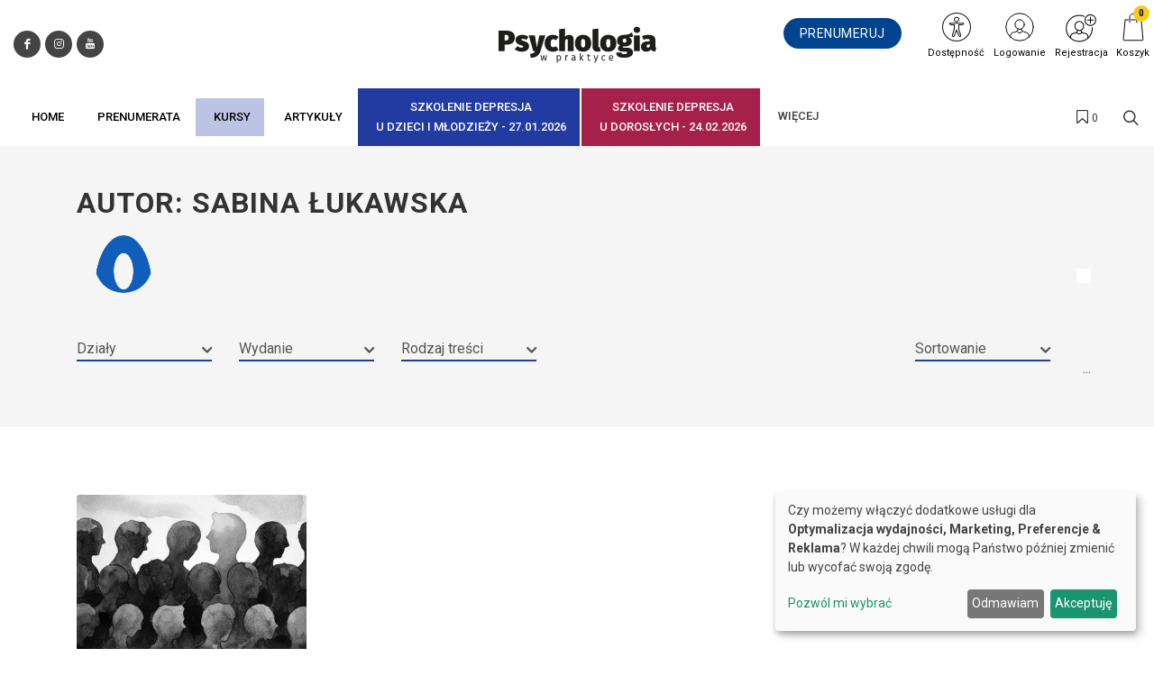

--- FILE ---
content_type: text/html; charset=UTF-8
request_url: https://psychologiawpraktyce.pl/autor/sabina-lukawska
body_size: 39307
content:
<!DOCTYPE html>
<html lang="pl">
<head>
    <meta charset="UTF-8"/>
    <meta name="viewport" content="width=device-width, initial-scale=1.0">
    <title>Sabina Łukawska
     - Czasopismo Psychologia w praktyce | portal psychologiczny dla psychologów oraz psychoterapeutów</title>
    <meta name="keywords" content="">
    <meta name="description" content="Psychologia w Praktyce to czasopismo dla psychologów i psychoterapeutów dzieci i dorosłych. Przybliżamy nowatorskie rozwiązania badawcze, diagnostyczne i terapeutyczne.">
            <script>
    function wcagGetCookie(name) {
        let nameEQ = name + "=";
        let ca = document.cookie.split(';');
        for(let i=0; i < ca.length; i++) {
            let c = ca[i];
            while (c.charAt(0)==' ') c = c.substring(1,c.length);
            if (c.indexOf(nameEQ) == 0) return c.substring(nameEQ.length,c.length);
        }
        return null;
    }

    function wcagApplyInitialState() {
        var fontSizes = ['fsize70','fsize80','fsize90','fsize100','fsize110','fsize120','fsize130'];
        var fontSizeCookie = wcagGetCookie('jm-font-size');
        document.documentElement.classList.remove(...fontSizes);
        if (fontSizeCookie) {
            var count = parseInt(fontSizeCookie, 10);
            if (fontSizes.includes('fsize' + count)) {
                document.documentElement.classList.add('fsize' + count);
            }
        }

        var contrastClasses = ['night', 'highcontrast', 'highcontrast2', 'highcontrast3'];
        var contrastCookie = wcagGetCookie('contrast');

        document.documentElement.classList.remove(...contrastClasses);
        if (contrastCookie && contrastClasses.includes(contrastCookie)) {
            document.documentElement.classList.add(contrastCookie);
        }
    }
    document.addEventListener('DOMContentLoaded', wcagApplyInitialState);
</script>    
        <script defer type="text/javascript" src="/config.js"></script><script defer type="text/javascript" src="https://klaro.e-firma.pl/klaro.js"></script><meta name="facebook-domain-verification" content="myd2wsb289ehy1p2bhwcropqrv07dk" />
<style>.async-hide { opacity: 0 !important}</style>
<script>(function(a,s,y,n,c,h,i,d,e){s.className+=' '+y;h.start=1*new Date;
h.end=i=function(){s.className=s.className.replace(RegExp(' ?'+y),'')};
(a[n]=a[n]||[]).hide=h;setTimeout(function(){i();h.end=null},c);h.timeout=c;
})(window,document.documentElement,'async-hide','dataLayer',4000,
{'GTM-52F67K5':true});</script>

<script>(function(w,d,t,r,u){var f,n,i;w[u]=w[u]||[],f=function(){var o={ti:"187190036", enableAutoSpaTracking: true};o.q=w[u],w[u]=new UET(o),w[u].push("pageLoad")},n=d.createElement(t),n.src=r,n.async=1,n.onload=n.onreadystatechange=function(){var s=this.readyState;s&&s!=="loaded"&&s!=="complete"||(f(),n.onload=n.onreadystatechange=null)},i=d.getElementsByTagName(t)[0],i.parentNode.insertBefore(n,i)})(window,document,"script","//bat.bing.com/bat.js","uetq");</script>

<link href="https://fonts.googleapis.com/css?family=Source+Sans+Pro:300,300i,400,400i,700,700i&subset=latin-ext" rel="stylesheet" type="text/css">
<link href="https://use.fontawesome.com/releases/v5.0.7/css/all.css" rel="stylesheet">
<meta name="google-site-verification" content="dbiH--kLcPhcj6pH7wwF07Sgx-CqSdrdfQVF61_nCr8" />

<!-- Google Tag Manager -->
<script>(function(w,d,s,l,i){w[l]=w[l]||[];w[l].push({'gtm.start':
new Date().getTime(),event:'gtm.js'});var f=d.getElementsByTagName(s)[0],
j=d.createElement(s),dl=l!='dataLayer'?'&l='+l:'';j.async=true;j.src=
'https://www.googletagmanager.com/gtm.js?id='+i+dl;f.parentNode.insertBefore(j,f);
})(window,document,'script','dataLayer','GTM-52F67K5');</script>
<!-- End Google Tag Manager -->
<script type="text/javascript">
    (function(c,l,a,r,i,t,y){
        c[a]=c[a]||function(){(c[a].q=c[a].q||[]).push(arguments)};
        t=l.createElement(r);t.async=1;t.src="https://www.clarity.ms/tag/"+i;
        y=l.getElementsByTagName(r)[0];y.parentNode.insertBefore(t,y);
    })(window, document, "clarity", "script", "qidt2qqdci");
</script>
<!-- Google tag (gtag.js) -->
<script async src="https://www.googletagmanager.com/gtag/js?id=G-4LS11YWMQY"></script>
<script>
  window.dataLayer = window.dataLayer || [];
  function gtag(){dataLayer.push(arguments);}
  gtag('js', new Date());

  gtag('config', 'G-4LS11YWMQY');
  gtag('config', 'G-LQLY2TX3N0'); //rollup ID
</script>


<!-- Hotjar Tracking Code for https://psychologiawpraktyce.pl/ -->
<script>
    (function(h,o,t,j,a,r){
        h.hj=h.hj||function(){(h.hj.q=h.hj.q||[]).push(arguments)};
        h._hjSettings={hjid:5212970,hjsv:6};
        a=o.getElementsByTagName('head')[0];
        r=o.createElement('script');r.async=1;
        r.src=t+h._hjSettings.hjid+j+h._hjSettings.hjsv;
        a.appendChild(r);
    })(window,document,'https://static.hotjar.com/c/hotjar-','.js?sv=');
</script>


<!-- Obsługa parametrów UTM dla Matomo -->
<script>
(function() {
    // Pobierz parametry z URL
    var urlParams = new URLSearchParams(window.location.search);
    
    // Inicjalizacja _paq, jeśli jeszcze nie istnieje
    var _paq = window._paq = window._paq || [];
    
    // Sprawdź i ustaw wymiary dla każdego parametru UTM
    var utm_market = urlParams.get('utm_market');
    if (utm_market !== null && utm_market !== '') {
        _paq.push(['setCustomDimension', 1, utm_market]);

    }
    
    var utm_channel = urlParams.get('utm_channel');
    if (utm_channel !== null && utm_channel !== '') {
        _paq.push(['setCustomDimension', 2, utm_channel]);

    }
    
    var utm_stage = urlParams.get('utm_stage');
    if (utm_stage !== null && utm_stage !== '') {
        _paq.push(['setCustomDimension', 3, utm_stage]);

    }
    
    var utm_cohort = urlParams.get('utm_cohort');
    if (utm_cohort !== null && utm_cohort !== '') {
        _paq.push(['setCustomDimension', 4, utm_cohort]);

    }
    
    var utm_goal = urlParams.get('utm_goal');
    if (utm_goal !== null && utm_goal !== '') {
        _paq.push(['setCustomDimension', 5, utm_goal]);

    }
})();
</script>
<!-- Koniec obsługi parametrów UTM -->
<!-- Obsługa parametrów UTM dla Matomo -->
<script>
(function() {
    var urlParams = new URLSearchParams(window.location.search);
    var _paq = window._paq = window._paq || [];

    var utm_market = urlParams.get('utm_market');
    if (utm_market !== null && utm_market !== '') {
        _paq.push(['setCustomDimension', 1, utm_market]);
    }

    var utm_channel = urlParams.get('utm_channel');
    if (utm_channel !== null && utm_channel !== '') {
        _paq.push(['setCustomDimension', 2, utm_channel]);
    }

    var utm_stage = urlParams.get('utm_stage');
    if (utm_stage !== null && utm_stage !== '') {
        _paq.push(['setCustomDimension', 3, utm_stage]);
    }

    var utm_cohort = urlParams.get('utm_cohort');
    if (utm_cohort !== null && utm_cohort !== '') {
        _paq.push(['setCustomDimension', 4, utm_cohort]);
    }

    var utm_goal = urlParams.get('utm_goal');
    if (utm_goal !== null && utm_goal !== '') {
        _paq.push(['setCustomDimension', 5, utm_goal]);
    }

    var utm_variant = urlParams.get('utm_variant');
    if (utm_variant !== null && utm_variant !== '') {
        _paq.push(['setCustomDimension', 6, utm_variant]);
    }
})();
</script>
<!-- Koniec obsługi parametrów UTM -->
<!-- Matomo -->
<script>
  var _paq = window._paq = window._paq || [];
  /* tracker methods like "setCustomDimension" should be called before "trackPageView" */
  _paq.push(["setExcludedQueryParams", ["a","f","c","chc","A","F","C","CHC","Chc","fbclid","promo","g","timeZoneId","smclient","smlid","smconv","coupon","prod","infoline"]]);
  _paq.push(['trackPageView']);
  _paq.push(['enableLinkTracking']);
  (function() {
    var u="//matomo.e-firma.pl/";
    _paq.push(['setTrackerUrl', u+'matomo.php']);
    _paq.push(['setSiteId', '39']);
    var d=document, g=d.createElement('script'), s=d.getElementsByTagName('script')[0];
    g.async=true; g.src=u+'matomo.js'; s.parentNode.insertBefore(g,s);
  })();
</script>
<!-- End Matomo Code -->

<script>
// Konfiguracja popupów
window.popupConfig = [
  {
    "imageUrl": "https://forumlogopedy.pl/media/cache/resolve/origin/uploads/687/768/6877686ce6a6d091016943.webp", // link do grafiki
    "linkUrl": "https://psychologiawpraktyce.pl/prenumerata?a=167259/1&f=sm_display&c=null&chc=popup", // URL docelowy
    "startDate": "2025-07-17", // Data od kiedy popup ma się wyświetlać (opcjonalne)
    "endDate": "2025-07-30",  // Data do kiedy popup ma się wyświetlać (opcjonalne)
  }
];
</script>
            


<meta property="og:url" content="https://psychologiawpraktyce.pl/autor/sabina-lukawska" />
<meta property="og:type" content="website" />
<meta property="og:title" content="Czasopismo Psychologia w praktyce | portal psychologiczny dla psychologów oraz psychoterapeutów" />
<meta property="og:description" content="Psychologia w Praktyce to czasopismo dla psychologów i psychoterapeutów dzieci i dorosłych. Przybliżamy nowatorskie rozwiązania badawcze, diagnostyczne i terapeutyczne." />
<meta property="og:image" content="https://psychologiawpraktyce.pl/uploads/668/24f/66824f13e810d656475368.svg" />
                                <script>
    function setCookie(cname, cvalue, exdays) {
        var d = new Date();
        d.setTime(d.getTime() + (exdays*24*60*60*1000));
        var expires = "expires="+ d.toUTCString();
        document.cookie = cname + "=" + cvalue + ";" + expires + ";path=/";
    }
    function getCookie(cname) {
        var name = cname + "=";
        var decodedCookie = decodeURIComponent(document.cookie);
        var ca = decodedCookie.split(';');
        for(var i = 0; i <ca.length; i++) {
            var c = ca[i];
            while (c.charAt(0) == ' ') {
                c = c.substring(1);
            }
            if (c.indexOf(name) == 0) {
                return c.substring(name.length, c.length);
            }
        }
        return "";
    }

    function guid() {
        function s4() {
            return Math.floor((1 + Math.random()) * 0x10000)
                .toString(16)
                .substring(1);
        }
        return s4() + s4() + '-' + s4() + '-' + s4() + '-' + s4() + '-' + s4() + s4() + s4();
    }
    var visitorId = null;
    var visitId = null;

    if (getCookie('visitorId') !== "") {
        visitorId = getCookie('visitorId');
    } else {
        visitorId = guid();
        setCookie('visitorId', visitorId, 365);
    }
    if (getCookie('visitId') !== "") {
        visitId = getCookie('visitId');
    } else {
        visitId = guid();
        document.cookie = "visitId=" + visitId + "; expires=0; path=/";
    }

            dataLayerUrl = "https://psychologiawpraktyce.pl/autor/sabina-lukawska";
    
    window.dataLayer = window.dataLayer || [];
    window.dataLayer.push({
        'url': 'https://psychologiawpraktyce.pl/autor/sabina-lukawska',        'visitorId': '',
        'visitId': '',
        'customerId': undefined,
        'loginStatus': 'wylogowany',
        'userType': ''
    });
</script>
        <style>
    :root {
            --leadingColor4: #00abee;
        --leadingColor4Hover: #0095cf;
        }
</style>
        <!-- Facebook Pixel Code -->
    <script>
        !function(f,b,e,v,n,t,s)
        {if(f.fbq)return;n=f.fbq=function(){n.callMethod?
            n.callMethod.apply(n,arguments):n.queue.push(arguments)};
            if(!f._fbq)f._fbq=n;n.push=n;n.loaded=!0;n.version='2.0';
            n.queue=[];t=b.createElement(e);t.async=!0;
            t.src=v;s=b.getElementsByTagName(e)[0];
            s.parentNode.insertBefore(t,s)}(window, document,'script',
            'https://connect.facebook.net/en_US/fbevents.js');
        fbq('init', '248348606754757');

                    fbq('track', 'PageView');
            </script>
    <noscript>
        <img height="1" width="1" style="display:none" src="https://www.facebook.com/tr?id=248348606754757&ev=PageView&noscript=1"/>
    </noscript>
    <!-- End Facebook Pixel Code -->

    <link href="https://fonts.googleapis.com/css?family=Roboto:300,400,500,700&subset=latin,latin-ext" rel="stylesheet">
    <link href="https://fonts.googleapis.com/css?family=Roboto:300,400,500,700&subset=latin,latin-ext"
          rel="stylesheet">
    <link href="https://fonts.googleapis.com/css?family=Lato:300,300i,400,400i,700,700i&amp;subset=latin-ext"
          rel="stylesheet">
    <link href="/css/canvas-vendor.css?v=293" rel="stylesheet">
    <link href="/css/canvas-styles.css?v=293" rel="stylesheet">
    <link href="https://cdn.jsdelivr.net/npm/shikwasa@2.2.1/dist/style.min.css" rel="stylesheet">
    <link href="/css/styles_psychologia-w-praktyce.css?v=293&version=988" rel="stylesheet">
<link rel="icon" type="image/png" href="https://psychologiawpraktyce.pl/media/cache/favicon_32_32/uploads/5a7/1ad/5a71ad7a62e5d845065437.webp?version=988" />

    <meta name="viewport" content="width=device-width, initial-scale=1.0">
<!-- Globalne head -->
<script>
gtag('consent', 'default', {
  'ad_storage': 'denied',
  'ad_user_data': 'denied',
  'ad_personalization': 'denied',
  'analytics_storage': 'denied'
});
</script>
<link rel="manifest" href="/manifest.json">
<link rel="manifest" href="https://files.forum-media.pl/modal/light-modal.min.css">
<script src="https://code.jquery.com/jquery-3.2.1.min.js"></script>
<script src="https://www.gos.e-firma.pl/frontend/js/showPrice.js" defer></script>



<script>
document.addEventListener('DOMContentLoaded', function() {
  // Funkcja do pobierania parametrów z URL
  function getUrlParameter(name) {
    name = name.replace(/[\[]/, '\\[').replace(/[\]]/, '\\]');
    const regex = new RegExp('[\\?&]' + name + '=([^&#]*)');
    const results = regex.exec(location.search);
    return results === null ? '' : decodeURIComponent(results[1].replace(/\+/g, ' '));
  }

  // Funkcja do ustawiania cookies
  function setCookie(name, value, days) {
    const date = new Date();
    date.setTime(date.getTime() + (days * 24 * 60 * 60 * 1000));
    const expires = "expires=" + date.toUTCString();
    document.cookie = name + "=" + encodeURIComponent(value) + ";" + expires + ";path=/;SameSite=Strict";
  }

  // Pobierz parametr urlcoupon z URL
  const couponValue = getUrlParameter('urlcoupon');
  
  // Jeśli parametr istnieje, zapisz go do cookies
  if (couponValue) {
    // Ustaw cookie na 3 dni
    setCookie('urlcoupon', couponValue, 3);
  }
});
</script>

<style>
    /* ---start---bez tego style się posypią */
/* ---end--- */
/*
@font: 'Source Sans Pro', sans-serif !important;
@mainFont: 'Source Sans Pro', sans-serif !important;
*/
.kongres-bg {
  background: #223BA0;
}
.kongres-bg:hover {
  background-color: #ffffff !important;
}
.kongres-bg a {
  text-align: center;
  padding-top: 0px;
  padding-bottom: 0px;
}
.kongres-bg a::after {
  content: "U DZIECI I MŁODZIEŻY - 27.01.2026" !important;
}
.kongres-bg2 {
  background: #a6204c;
}
.kongres-bg2:hover {
  background-color: #ffffff !important;
  color: #004490 !important;
}
.kongres-bg2 a {
  text-align: center;
  padding-top: 0px;
  padding-bottom: 0px;
  color: #ffffff !important;
}
.kongres-bg2 a::after {
  content: "U DOROSŁYCH - 24.02.2026" !important;
}
.kongres-bg3 {
  background: #000;
}
.kongres-bg3:hover {
  background-color: #ffffff !important;
  color: #004490 !important;
}
.kongres-bg3 a {
  text-align: center;
  padding-top: 0px;
  padding-bottom: 0px;
  color: #ffffff !important;
}
.kongres-bg3 a::after {
  content: " I PSYCHOTERAPEUTÓW 25-26.05.2026" !important;
}
/* O CZASOPIŚMIE 2k21 */
#poznaj2k21 {
  font-size: 17px;
  line-height: 22px;
  color: #686868;
}
#poznaj2k21 .shadow {
  -webkit-box-shadow: 2px 5px 15px 2px rgba(14, 95, 186, 0.5);
  box-shadow: 2px 5px 15px 2px rgba(14, 95, 186, 0.5);
}
#poznaj2k21 h4 {
  margin: 10px 0px;
}
#poznaj2k21 .h3-container {
  position: relative;
}
#poznaj2k21 .h3-line {
  height: 8px;
  background-color: #0e5fba;
  width: 50%;
  position: absolute;
  bottom: 10px;
  right: 0px;
  z-index: -1;
}
#poznaj2k21 h3 {
  font-size: 30px;
  line-height: 38px;
  font-weight: 900;
  margin-bottom: 30px;
  text-transform: none !important;
}
#poznaj2k21 h3 span {
  background-color: #ffffff;
  padding: 0px;
  padding-right: 20px;
}
#poznaj2k21 .nopadding {
  padding: 0 !important;
  margin: 0 !important;
}
#poznaj2k21 .genially {
  position: absolute;
  top: 0;
  left: 0;
  width: 100%;
  height: 100%;
}
#poznaj2k21 .magazine-desc {
  margin-bottom: 20px;
}
#poznaj2k21 .magazine-desc b {
  color: #0e5fba;
}
#poznaj2k21 .cta:link,
#poznaj2k21 .cta:visited {
  background-color: #de1c75;
  color: #fff;
  font-weight: 600;
  padding: 18px 30px;
  display: inline-block;
  -webkit-border-radius: 10px;
  -moz-border-radius: 10px;
  border-radius: 10px;
  font-size: 20px;
}
#poznaj2k21 .cta:hover {
  text-decoration: none;
  opacity: 0.95;
}
#poznaj2k21 .clearfix {
  clear: both;
}
#poznaj2k21 .mb10 {
  margin-bottom: 0px;
}
#poznaj2k21 .mb40 {
  margin-bottom: 40px;
}
#poznaj2k21 .stopro {
  max-width: 100%;
}
#poznaj2k21 #opinie {
  margin-bottom: 60px;
}
#poznaj2k21 #opinie .opinie-2k21 {
  display: -webkit-box;
  display: -webkit-flex;
  display: -ms-flexbox;
  display: flex;
  flex-wrap: wrap;
}
#poznaj2k21 #opinie .opinie-2k21 > [class*='col-'] {
  display: flex;
  flex-direction: column;
  position: relative;
}
#poznaj2k21 #opinie .ow-jot-nextBtn,
#poznaj2k21 #opinie .ow-jot-prevBtn {
  position: absolute;
  top: 50%;
  left: 50%;
  transform: translate(-50%, -50%);
  font-size: 40px;
}
#poznaj2k21 #opinie .ow-jot-nextBtn:hover,
#poznaj2k21 #opinie .ow-jot-prevBtn:hover {
  color: #0e5fba;
  cursor: pointer;
}
#poznaj2k21 #opinie .item {
  padding: 10px;
}
#poznaj2k21 #opinie .author-container {
  max-width: 220px;
  padding: 10px;
  margin: auto;
  margin-bottom: 10px;
}
#poznaj2k21 #opinie .author-container:hover {
  padding: 0px;
}
#poznaj2k21 #opinie .author-container:hover .author {
  max-width: 200px;
}
#poznaj2k21 #opinie .author {
  border-radius: 50%;
  overflow: hidden;
  max-width: 180px;
  margin: auto;
  -webkit-box-shadow: 2px 5px 15px 2px rgba(14, 95, 186, 0.5);
  box-shadow: 2px 5px 15px 2px rgba(14, 95, 186, 0.5);
}
#poznaj2k21 .stale-dzialy {
  text-align: left;
}
#poznaj2k21 .stale-dzialy h4 {
  font-weight: bold;
  font-size: 20px;
  line-height: 26px;
  margin-bottom: 8px;
}
#poznaj2k21 .stale-dzialy .unh4 {
  height: 4px;
  background-color: #efefef;
  width: 60%;
  margin-bottom: 8px;
  transition: 500ms ease;
}
#poznaj2k21 .stale-dzialy .stale-dzialy-desc {
  margin-bottom: 10px;
}
#poznaj2k21 .stale-dzialy a:link,
#poznaj2k21 .stale-dzialy a:visited {
  color: #de1c75;
}
#poznaj2k21 .stale-dzialy:hover {
  color: #111;
  -webkit-transition: color 500ms linear;
  -ms-transition: color 500ms linear;
  transition: color 500ms linear;
}
#poznaj2k21 .stale-dzialy:hover h4 {
  color: #111;
  -webkit-transition: color 500ms linear;
  -ms-transition: color 500ms linear;
  transition: color 500ms linear;
}
#poznaj2k21 .stale-dzialy:hover .unh4 {
  background-color: #0e5fba;
  width: 100%;
}
#poznaj2k21 #w-najnowszym .w-najnowszym-columns {
  display: -webkit-box;
  display: -webkit-flex;
  display: -ms-flexbox;
  display: flex;
  flex-wrap: wrap;
}
#poznaj2k21 #w-najnowszym .w-najnowszym-columns > [class*='col-'] {
  display: flex;
  flex-direction: column;
  position: relative;
}
#poznaj2k21 #w-najnowszym .w-najnowszym-bckg {
  background-color: #0e5fba;
  position: absolute;
  width: 100%;
  height: 100%;
  z-index: -1;
  opacity: 0.2;
}
#poznaj2k21 #w-najnowszym .w-najnowszym-cover {
  padding-top: 30px;
  padding-bottom: 30px;
  height: 100%;
}
#poznaj2k21 #w-najnowszym .w-najnowszym-cover img {
  position: absolute;
  top: 50%;
  transform: translateY(-50%);
  left: -60px;
}
#poznaj2k21 #w-najnowszym .temat {
  text-align: left;
}
#poznaj2k21 #w-najnowszym .temat h4 {
  font-weight: bold;
  font-size: 24px;
  line-height: 28px;
  text-transform: none;
}
#poznaj2k21 #w-najnowszym .temat ul {
  padding: 0px;
  padding-left: 20px;
}
#poznaj2k21 #w-najnowszym .temat ul li {
  margin-bottom: 15px;
}
#poznaj2k21 #w-najnowszym .kliknij-cont {
  min-height: 140px;
}
#poznaj2k21 #w-najnowszym .kliknij {
  position: absolute;
  margin-top: -30px;
  margin-left: 130px;
}
#poznaj2k21 #w-najnowszym .kliknij2 {
  display: none;
}
#poznaj2k21 #rowniez .wiecej {
  padding-top: 5px;
}
#poznaj2k21 #rowniez .wiecej a {
  color: #de1c75;
  font-weight: bold;
  font-size: 14px;
}
#poznaj2k21 #rowniez img {
  width: 200px;
  max-width: 100%;
}
#poznaj2k21 #rowniez .rowniez-photo {
  margin-bottom: 20px;
}
#poznaj2k21 .banner-smb div {
  margin-bottom: 40px;
}
@media (max-width: 992px) {
  #poznaj2k21 .cta-center {
    text-align: center;
  }
  #poznaj2k21 #w-najnowszym .w-najnowszym-cover img {
    width: 90%;
    position: relative;
    margin: 0;
    top: 0;
    transform: translateY(0);
    left: 0px;
  }
  #poznaj2k21 #w-najnowszym .cta-center {
    padding-top: 40px;
  }
}
@media (max-width: 700px) {
  #poznaj2k21 .kliknij {
    display: none;
  }
  #poznaj2k21 .kliknij2 {
    display: block !important;
    text-align: center;
    margin: auto;
  }
}
/* O CZASOPIŚMIE 2k21 _ KONIEC */
.konferencja {
  background-color: #004490 !important;
}
.konferencja .menu-link {
  padding-top: 5px !important;
  padding-bottom: 5px !important;
}
.konferencja div {
  color: #fff;
  line-height: 15px;
}
.konferencja div::after {
  display: block;
  content: "26-27.05.2023" !important;
  width: 100%;
  text-align: center;
  font-size: smaller;
  line-height: 15px;
  color: #fff;
}
.konfa {
  background: #004490;
}
.konfa:hover {
  background-color: #ffffff !important;
}
.konfa a {
  text-align: center;
  padding-top: 0px;
  padding-bottom: 0px;
}
.konfa a::after {
  content: "29/09/2023" !important;
}
.konfa2 {
  background: #004490;
}
.konfa2:hover {
  background-color: #ffffff !important;
}
.konfa2 a {
  text-align: center;
  padding-top: 0px;
  padding-bottom: 0px;
}
.konfa2 a::after {
  content: "28/09/2023" !important;
}
.tvn {
  background: url('https://charaktery.eu/media/cache/resolve/origin/uploads/651/2ad/6512adf2759f2294870322.png') center center no-repeat !important;
  min-width: 109px;
}
.tvn a {
  min-height: 60px;
}
#partners_marquee {
  width: 100%;
  max-width: 1106px;
  overflow: hidden;
  text-align: left;
}
#partners_marquee ul {
  margin: 0;
  padding: 0;
  width: 9000px;
}
#partners_marquee ul li {
  display: inline-block;
  width: 200px;
  height: 100px;
  padding: 10px;
  overflow: hidden;
  text-align: center;
}
#partners_marquee ul li img {
  max-width: 100%;
  max-height: 100%;
  filter: gray;
  -webkit-filter: grayscale(1);
  filter: grayscale(1);
  opacity: 0.8;
  filter: alpha(opacity=80);
  -webkit-transition: 0.35s linear;
  /* Safari */
  transition: 0.35s linear;
}
#partners_marquee ul li img:hover {
  -webkit-filter: grayscale(0);
  opacity: 1;
  filter: none;
}
.author-image img {
  width: 64px !important;
  height: 64px !important;
}
.author-image {
  width: 64px !important;
  height: 64px !important;
}
.entry-content p {
  margin: 15px 0 10px 0;
}
.entry-content h2 {
  margin: 20px 0 !important;
}
/*modal przerwa Swiateczna*/
#swModal {
  position: fixed !important;
  display: inline-block;
  width: 0 !important;
  height: !important;
}
#swModal .modal-content {
  width: 100%;
}
#swModal .modal-header {
  background-color: #fff;
}
#swModal .modal-footer {
  background-color: #fff;
}
#swModal .btn-default {
  border: 2px solid #DEDEDE;
}
#swModal .modal-footer {
  padding: 10px 16px;
}
#swModal .modal-body p {
  font-size: 13px !important;
  line-height: 17px !important;
  margin: 0 0 10px;
}
#swModal .modal-dialog {
  position: fixed !important;
  top: auto !important;
  right: auto !important;
  left: auto !important;
  bottom: 0px !important;
  margin: 0 !important;
  padding: 0 !important;
  width: 100% !important;
}
@media (max-width: 991px) {
  .navbar .navbar-toggler {
    display: block !important;
  }
}
@media (min-width: 576px) {
  .modal-dialog {
    max-width: 100% !important;
  }
}
/*modal przerwa Swiateczna END*/
.cart-advert-message img {
  max-width: 25px;
}
/* BANNERY */
@media only screen and (max-width: 576px) {
  .desktop-sm {
    display: none;
  }
  .auto-pr-block__desktop {
    display: none;
  }
}
@media only screen and (min-width: 577px) {
  .mobile-sm {
    display: none;
  }
  .auto-pr-block__mobile {
    display: none;
  }
}
/*  Karuzela */
.carousel {
  margin-left: 15%;
  margin-right: 15%;
}
.releases_new .lazy-image {
  box-shadow: none;
}
ul.slides {
  display: block;
  position: relative;
  height: 110px;
  margin: 0;
  padding: 0;
  overflow: hidden;
  list-style: none;
}
.slides * {
  user-select: none;
  -ms-user-select: none;
  -moz-user-select: none;
  -khtml-user-select: none;
  -webkit-user-select: none;
  -webkit-touch-callout: none;
}
ul.slides input {
  display: none;
}
.slide-container {
  display: block;
}
.slide-image {
  display: block;
  position: absolute;
  width: 100%;
  height: 100%;
  top: 0;
  opacity: 0;
  transition: all 0.7s ease-in-out;
}
.slide-image img {
  width: auto;
  min-width: 100%;
  height: 100%;
}
.carousel-controls {
  position: absolute;
  top: 0;
  left: 0;
  right: 0;
  z-index: 999;
  font-size: 100px;
  line-height: 110px;
  color: #fff;
}
.carousel-controls label {
  display: none;
  position: absolute;
  padding: 0 20px;
  opacity: 0;
  transition: opacity .2s;
  cursor: pointer;
}
.slide-image:hover + .carousel-controls label {
  opacity: 0.5;
}
.carousel-controls label:hover {
  opacity: 1;
}
.carousel-controls .prev-slide {
  width: 49%;
  text-align: left;
  left: 0;
}
.carousel-controls .next-slide {
  width: 49%;
  text-align: right;
  right: 0;
}
.carousel-dots {
  position: absolute;
  left: 0;
  right: 0;
  bottom: 0px;
  z-index: 999;
  text-align: center;
}
.carousel-dots .carousel-dot {
  display: inline-block;
  width: 12px;
  height: 12px;
  border-radius: 50%;
  background-color: #fff;
  opacity: 0.5;
  margin: 10px;
}
input:checked + .slide-container .slide-image {
  opacity: 1;
  transform: scale(1);
  transition: opacity 1s ease-in-out;
}
input:checked + .slide-container .carousel-controls label {
  display: block;
}
input#img-1:checked ~ .carousel-dots label#img-dot-1,
input#img-2:checked ~ .carousel-dots label#img-dot-2,
input#img-3:checked ~ .carousel-dots label#img-dot-3,
input#img-4:checked ~ .carousel-dots label#img-dot-4,
input#img-5:checked ~ .carousel-dots label#img-dot-5,
input#img-6:checked ~ .carousel-dots label#img-dot-6 {
  opacity: 1;
}
input:checked + .slide-container .nav label {
  display: block;
}
.sep-txt {
  position: relative;
  font-size: 0.7em;
  line-height: 1;
  font-weight: 300;
  color: #888888;
  letter-spacing: 5px;
  margin-top: 25px;
}
.sep-txt span:before,
.sep-txt span:after {
  content: '';
  height: 1px;
  width: 15%;
  display: inline-block;
  margin: 0 1%;
  background-color: #888888;
  position: relative;
  top: -6px;
}
/*  Karuzela - koniec */
html {
  scroll-behavior: smooth;
}
.spoiler {
  display: none;
}
.release-description-container {
  font-size: 16px;
}
.ratypu {
  display: none;
}
h1.heading-1 {
  visibility: hidden;
}
.new-filters__header {
  background: #ffffff;
}
.new-filters__column-name {
  color: #dedede;
  height: 20px;
  font-size: 12px;
  padding: 16px 10px;
}
.new-filters__name {
  padding: 6px 10px 5px;
}
.heading-1 {
  visibility: hidden;
}
.bannersm-ocz {
  text-align: center !important;
  padding-bottom: 25px;
}
/* 

.block .article .text .post-link .title {
    height: 2.4em;
    overflow: hidden;
}  

*/
.file-page__download-button {
  font-size: 25px;
  font-weight: normal;
}
.file-page__download-section {
  padding: 10px !important;
}
label input[type=radio] ~ i.fa.fa-circle-o {
  color: #004490 "!important";
  margin-right: 3px;
}
.file-page__download-section .btn-group > .btn:first-child:not(:last-child):not(.dropdown-toggle) {
  padding-left: 32%;
}
.file-page__download-section.btn-group > .btn:not(:first-child):not(:last-child):not(.dropdown-toggle) {
  padding-left: 32%;
}
label input[type="radio"]:checked ~ i.fa.fa-dot-circle-o {
  margin-right: 3px;
}
.file-page__download-button {
  margin-top: 15px;
}
.box-login {
  display: block;
  margin: 10px;
}
.box-title {
  text-align: center;
  font-size: 18px;
  padding: 0px;
  margin: 0px;
}
.box-title1 {
  text-align: center;
  font-size: 18px;
  padding: 5px 0px 15px 0px;
  margin: 0px;
}
.box-title2 {
  text-align: center;
  font-size: 18px;
  padding: 20px 0px 5px 0px;
  margin: 0px;
}
.box-access {
  background-color: #FAFAFA;
  margin: 0px;
  padding: 28px 0px;
}
input access-btn {
  width: 220px;
}
.access-btn {
  width: 220px;
  font-size: 19px;
  position: relative;
  margin: 0 auto;
  display: block;
  padding: 5px 20px;
  overflow: hidden;
  outline: none;
  background-color: #fff;
  color: #004490;
  text-transform: uppercase;
  border: 2px solid #004490;
}
.access-btn:hover {
  background-color: #004490;
  color: #fff;
}
/*
.file-page__download-section .access-btn a:hover, a:visited{
     color:@mainColor;
     decoration: none;}
*/
.prenumerata {
  decoration: none;
}
.file-page__download-container .breadcrumbs {
  text-align: right;
  font-size: 15px;
  padding-bottom: 20px;
}
.breadcrumbs__item {
  font-size: 15px;
}
.pay-wall-box {
  padding: 0px;
}
.file-page__download-section {
  padding: 0px;
}
.access-btn-sing-in {
  font-size: 19px;
  position: relative;
  margin: 0 auto;
  display: block;
  padding: 0px;
  overflow: hidden;
  outline: none;
  background-color: #fafafa;
  color: #004490;
  text-transform: uppercase;
  border: 0;
}
.access-btn-sing-in:hover {
  font-weight: bold;
}
.box-access-buy {
  background-color: #fafafa;
}
label input[type=radio] ~ i.fa.fa-circle-o {
  color: #004490;
  margin-right: 3px;
}
@media screen and (max-width: 900px) {
  .social-menu {
    display: none;
  }
}
.bannersm {
  padding: 10px 0;
  text-align: center !important;
}
@media (max-width: 480px) {
  .authors-block .author {
    width: calc(50%) !important;
  }
}
@media (max-width: 992px) {
  .authors-block .author {
    width: calc(25%) !important;
  }
}
/*! Raty */
.ratypu {
  font-size: 18px;
}
.ratypu a {
  color: #EC681B !important;
}
/*! Raty KONIEC */
.spoiler {
  /*--------------------------------
        Major styles begin
--------------------------------*/
  /*--------------------------------
         end Major styles
--------------------------------*/
}
.spoiler__content {
  display: none;
}
input:checked ~ .spoiler__content {
  display: block;
}
.spoiler > input {
  display: none;
}
.spoiler > label {
  display: block;
  box-sizing: border-box;
  padding: 10px;
  cursor: pointer;
  border: 1px dotted grey;
  font-size: 18px;
  color: #ec681b;
}
input:checked + label > .spoiler__text:before {
  content: attr(data-text);
  letter-spacing: 2px;
}
input:not(checked) + label > .spoiler__text:before {
  content: attr(data-text);
  letter-spacing: 2px;
}
.spoiler__icon {
  float: right;
}
input:not(checked) + label > .spoiler__icon:after {
  content: "↴";
  transform: rotate(180deg);
}
input:checked + label > .spoiler__icon {
  transform: rotate(180deg);
}
.spoiler__content {
  padding: 5px 35px 15px 35px;
  background-color: #f9f9f9;
  line-height: 26px;
  font-family: inherit;
  font-size: 16px;
  text-align: left;
}
.release-listing__number {
  color: #4a4a4a;
  text-align: right;
  font-size: 18px;
  font-weight: 500;
  margin-bottom: 1px;
}
header .navbar-default .navbar-nav > li > a {
  font-family: "Roboto" !important;
}
header .search-form .btn {
  color: #004490 !important;
}
#footer .footer {
  font-size: 14px !important;
  line-height: 26px !important;
  font-family: "Roboto" !important;
}
/* banery */
@media only screen and (max-width: 477px) {
  img.baner-mobile {
    display: block;
  }
  img.baner-desktop {
    display: none;
  }
}
@media only screen and (min-width: 478px) {
  img.baner-mobile {
    display: none;
  }
  img.baner-desktop {
    display: block;
  }
}
/* LP */
.lp_mobile {
  display: block;
}
@media (max-width: 478px) {
  .lp_mobile {
    display: block;
  }
  .lp_desktop {
    display: none;
  }
}
.circle-image {
  width: 12vh;
  height: 12vh;
}
.publication {
  color: #484848;
  font-size: 16px;
}
.buy-now {
  background: #0e5fba;
  color: #fff;
  text-transform: uppercase;
  padding: 6px 30px;
  margin-bottom: 4px;
  border-radius: 4px;
  display: inline-block;
  outline: none;
  border: none;
  font-size: large;
}
.product-price-net {
  font-size: x-large;
}
.product-price-gross {
  font-size: medium;
  color: #757575;
}
.author-description p {
  margin: 0px;
}
.publication {
  line-height: 160%;
  font-size: 18px;
}
.h5,
h5 {
  font-size: 18px;
  padding-top: 30px;
}
div.auto-pr-block {
  text-align: center !important;
}
.logo-flex img {
  -moz-transition: all 0.3s;
  -webkit-transition: all 0.3s;
  transition: all 0.3s ease-in-out;
}
.logo-flex:hover img {
  transform: scale(0.9, 0.9);
}
article .content {
  line-height: 30px;
}
/* przycisk pomocy BOK */
button.customer-service-entry-button {
  background: none;
  border: none;
  transform: scale(0.85);
  transition: all ease-out 0.2s;
}
@media (max-width: 767px) {
  button.customer-service-entry-button {
    right: auto;
    left: 30px;
  }
}
button.customer-service-entry-button:hover {
  transform: scale(1);
}
button.customer-service-entry-button svg {
  margin: auto;
  background-color: rgba(128, 128, 128, 0.5);
  border-radius: 50%;
  transition: all ease-out 0.2s;
}
button.customer-service-entry-button span {
  color: #ffffff;
  padding: 0 2px;
  border-radius: 3px;
  font-weight: 700;
  box-shadow: inset 0 0 20px -2px rgba(128, 128, 128, 0.9);
  position: relative;
  top: -10px;
  transition: all ease-out 0.2s;
}
button.customer-service-entry-button:hover svg {
  background-color: rgba(255, 0, 0, 0.7);
}
button.customer-service-entry-button:hover span {
  box-shadow: inset 0 0 20px 2px #ff0000;
}
/* END --- przycisk pomocy BOK --- END */
.odnawialna-cena-strike {
  display: none;
}
/* 
        podstrona /prenumerata
        BOX: W nadchodzącym numerze
      */
.expandable-box {
  box-shadow: 0 4px 8px 0 rgba(0, 0, 0, 0.2);
  border-radius: 4px;
  border: 1px solid rgba(0, 0, 0, 0.1);
  margin: 24px auto 48px;
}
.expandable-box__header {
  text-transform: none;
  line-height: 1.2;
  color: #fff;
  background: #004996;
  padding: 24px;
  font-size: 24px;
  text-align: center;
  position: relative;
  display: flex;
  align-items: center;
  justify-content: center;
  flex-direction: column;
}
.expandable-box__header h2 {
  margin: 0 auto 1rem!important;
  font-size: inherit;
  color: inherit;
  text-transform: none;
}
.expandable-box__header small {
  position: relative;
  font-size: 14px;
  opacity: 1;
  transition: 0.2s all ease-in-out;
}
.expandable-box__button {
  background: #004996;
  border: none;
  border-radius: 4px;
  display: inline-flex;
  justify-content: center;
  align-items: center;
  width: 48px;
  height: 48px;
  position: absolute;
  bottom: -16px;
  margin: auto;
  padding: 12px 0 0 12px;
  transform: rotate(45deg);
  transform-origin: 50% 50%;
  transition: all 0.2s ease-in-out;
  box-shadow: 0.8rem 0.8rem 1.2rem -0.8rem rgba(0, 0, 0, 0.6);
}
.expandable-box__button svg {
  transform: rotate(-45deg);
}
.expandable-box__button:hover {
  padding: 16px 0 0 16px;
}
.expandable-box__button:focus-visible {
  outline: none;
  box-shadow: 0.5rem 0.5rem 0.1rem -0.2rem #e95166;
}
.active .expandable-box__button {
  transform: rotate(45deg) scale(-1);
  box-shadow: none;
  padding: 0 4px 4px 0;
  bottom: -12px;
  height: 24px;
  width: 24px;
  background: #fff;
}
.active .expandable-box__button {
  color: var(--litepicker-multiselect-is-selected-color-bg, #3363ab);
  border-radius: 0 0 4px 0;
}
.incoming-box.active button.incoming-expand:hover {
  padding: 0;
}
.active .expandable-box__header small {
  opacity: 0;
  max-height: 0;
  overflow: hidden;
  line-height: 0;
  height: 0;
  font-size: 1px;
}
.expandable-box__body {
  max-height: 0px;
  padding: 0;
  transition: 0.4s ease-in-out all;
  font-size: 18px;
  padding: 0 24px;
  opacity: 0;
  overflow: hidden;
}
.active .expandable-box__body {
  max-height: 10000px;
  padding: 32px 24px 24px;
  opacity: 1;
}
.expandable-box [data-target]:hover {
  cursor: pointer;
}
.expandable-box__list {
  font-size: inherit;
  text-align: left;
}
.expandable-box__list > li {
  margin-bottom: 1em;
}
/* 
        --- END ---
            BOX: W nadchodzącym numerze
        --- END ---
      */
.entry-lead {
  font-size: 20px;
  font-weight: 500;
}
/* 
        --- START CKEditor style---
    */
.simplebox {
  background: #f3f9ff;
  color: #000;
  padding: 20px 25px;
  border-radius: 5px;
}
h2.simplebox-title {
  color: #000;
  padding-bottom: 10px;
  font-family: "Roboto";
  border-bottom: 4px solid #004490;
  line-height: 1.2;
}
h2 {
  margin: 0 0 20px 0!important;
}
.simplebox-content ul,
.simplebox-content ol {
  padding-left: 20px;
}
.article__content ul {
  margin-left: 30px;
}
.article__content ol {
  margin-left: 30px;
}
.entry-content ul {
  margin-left: 30px;
}
.entry-content ol {
  margin-left: 30px;
}
table p {
  margin-bottom: 0;
}
.table td,
.table th {
  padding: 1rem;
}
.content-table thead tr {
  background: #004490 !important;
}
.content-table tr:nth-child(even) {
  background: #f3f9ff;
}
.content-table tr:nth-child(odd) {
  background: #FFF;
}
.content-table thead p {
  color: #fff;
}
#content p {
  line-height: 1.5 !important;
}
table.content-table {
  background-color: #fff;
  border-right: none;
  border-bottom: none;
  border-left: none;
  border-top: none !important;
  box-shadow: 0px 2px 14px 6px #eaeaea;
  -moz-box-shadow: 0px 2px 14px 6px #eaeaea;
  -webkit-box-shadow: 0px 2px 14px 6px #eaeaea;
  -o-box-shadow: 0px 2px 14px 6px #eaeaea;
  -ms-box-shadow: 0px 2px 14px 6px #eaeaea;
  margin-top: 25px;
  margin-bottom: 25px;
}
blockquote {
  border-left: 4px solid #004490;
  position: relative;
  padding-left: 20px !important;
}
blockquote::before {
  font-family: font-icons;
  speak: none;
  font-style: normal;
  font-weight: 400;
  font-variant: normal;
  content: "\e7ad";
  position: absolute;
  width: 48px;
  height: 48px;
  line-height: 48px;
  font-size: 42px;
  top: 0;
  left: 0;
  color: #f3f9ff;
  padding-left: 15px;
}
blockquote p {
  position: relative;
  padding-top: 8px;
  padding-left: 25px;
}
/* 
        --- END CKEditor style---
    */
.datacanvas {
  display: none;
}
dd,
dl,
dt,
li,
ol,
ul {
  margin: 0;
  padding: 0 0 0 5px;
}
#page-title {
  padding: 1.3rem 0 !important;
}
@media (min-width: 992px) {
  .sub-menu-container.menu-pos-invert {
    width: 234px !important;
  }
}
.grid-inner {
  align-items: flex-start !important;
}
.grid-inner .entry-image {
  padding-top: 10px;
}
.grid-inner .entry-meta .post-title {
  margin-top: 0 !important;
}
.cart-help-toggle {
  align-items: center;
}
#logo img {
  height: auto !important;
}
#newFilters #page-title p {
  margin: 20px 0 10px;
}
.cart-complementary-item .text-container {
  overflow: hidden;
}
.js-popup-container {
  position: fixed;
  z-index: 9999;
  box-shadow: 0 4px 15px rgba(0, 0, 0, 0.2);
  border-radius: 8px;
  background-color: #fff;
  overflow: hidden;
  opacity: 0;
  transform: scale(0.95) translate(-50%, -50%);
  transition: opacity 0.3s ease, transform 0.3s ease;
}
.js-popup-container.js-popup-visible {
  opacity: 1;
  transform: scale(1) translate(-50%, -50%);
}
.js-popup-container.js-popup-closing {
  opacity: 0;
  transform: scale(0.95) translate(-50%, -50%);
}
.js-popup-close-btn {
  position: absolute;
  top: 5px;
  right: 5px;
  width: 25px;
  height: 25px;
  background-color: rgba(0, 0, 0, 0.3);
  color: #fff;
  border-radius: 50%;
  display: flex;
  align-items: center;
  justify-content: center;
  font-size: 18px;
  line-height: 1;
  cursor: pointer;
  z-index: 2;
}
.js-popup-image {
  display: block;
  max-width: 100%;
  height: auto;
}
html {
  font-size: 16px !important;
}
.przemyslnik a {
  color: #1a7d4a;
}
@media only screen and (max-width: 576px) {
  .desktop-sm {
    display: none;
  }
}
@media only screen and (min-width: 577px) {
  .mobile-sm {
    display: none;
  }
}
.article.article-post-type ul {
  padding-left: 20px;
}
.releases_new .m40 {
  margin: 40px 0 0!important;
}
#portfolio-navigation a:hover,
.breadcrumb a:hover,
.btn-link,
.comment-content .comment-author a:hover,
.dark #portfolio-navigation a:hover,
.dark .breadcrumb a:hover,
.dark .entry-title h2 a:hover,
.dark .entry-title h3 a:hover,
.dark .entry-title h4 a:hover,
.dark .menu-item.current > .menu-link,
.dark .menu-item:hover > .menu-link,
.dark .portfolio-desc h3 a:hover,
.dark .product-price ins,
.dark .product-title h3 a:hover,
.dark .single-product .product-title h2 a:hover,
.dark .tab-nav-lg li.ui-tabs-active a,
.dark .top-cart-item-desc a:hover,
.entry-title h2 a:hover,
.entry-title h3 a:hover,
.entry-title h4 a:hover,
.fbox-border .fbox-icon i,
.fbox-border .fbox-icon img,
.fbox-plain .fbox-icon i,
.fbox-plain .fbox-icon img,
.portfolio-desc h3 a:hover,
.post-timeline .entry:hover .entry-timeline,
.post-timeline .entry:hover .timeline-divider,
.process-steps li.active h5,
.process-steps li.ui-tabs-active h5,
.product-price ins,
.product-title h3 a:hover,
.single-product .product-price,
.single-product .product-title h2 a:hover,
.tab-nav-lg li.ui-tabs-active a,
.team-title span,
.top-cart-action .top-checkout-price,
.top-cart-item-desc a:hover,
a,
h1 > span:not(.nocolor):not(.badge),
h2 > span:not(.nocolor):not(.badge),
h3 > span:not(.nocolor):not(.badge),
h4 > span:not(.nocolor):not(.badge),
h5 > span:not(.nocolor):not(.badge),
h6 > span:not(.nocolor):not(.badge) {
  color: #004490;
}
.bookcases__sub-heading {
  display: none;
}
.text-prenumeruj {
  background-color: #004490;
  padding: 5px 10px;
  margin: 0;
  border-radius: 20px;
}
.text-prenumeruj a:hover {
  color: #fff !important;
}
.text-prenumeruj:hover {
  background-color: #000;
}
.text-prenumeruj a {
  padding: 8px;
  margin: 0;
  color: #fff;
  font-size: 14px;
  letter-spacing: 0.5px;
  border-radius: 20px;
}
.author-image img {
  width: 120px !important;
  height: 120px !important;
}
@media (min-width: 992px) {
  .header-row {
    max-width: 1320px;
    margin: 0 auto;
  }
}
.releases_new .navigation a {
  color: #004490 !important;
}
.releases_new .categoty-name {
  color: #004490 !important;
  padding-top: 15px;
}
::selection {
  background: #004490 !important;
}
.categoty-name:after {
  background-color: #004490 !important;
}
h3 {
  margin-top: 0 !important;
}
.psycho-bg > .menu-link:hover {
  color: #fff !important;
}
.menu-link {
  font-size: 13px !important;
}
.dark {
  background-color: #333333 !important;
}
.release-listing__btn-outer {
  background-color: #000;
  padding: 8px;
  border-radius: 20px;
}
.release-listing__btn-outer a {
  color: #fff;
}
@media (min-width: 992px) {
  .header-size-sm .menu-container > .menu-item > .menu-link {
    padding-top: 10px;
    padding-bottom: 10px;
  }
}
header .navbar-default .navbar-nav > li > a:after {
  position: absolute;
  color: #00BCD4 !important;
  right: 0;
  content: "";
}
header .navbar-default .navbar-nav > li > a:after {
  position: absolute;
  color: #171929 !important;
  right: 0;
  content: "";
}
.prenumerata a {
  color: #004490 !important;
}
.audioplayer-box {
  margin-top: 35px;
  margin-bottom: 35px;
  background: #f7f7f7;
  text-align: center;
  border-radius: 7px;
  border: 1px solid #e6e6e6;
}
.audioplayer-title {
  letter-spacing: .2rem;
  margin: 3rem;
  font-size: x-large;
}
.audioplayer {
  display: block;
  float: inline;
  margin: 1rem;
  position: relative;
  width: 100%;
}
article .content {
  font-size: 18px;
}
p::selection {
  color: #ffffff;
  background: #004490;
}
p::-moz-selection {
  color: #ffffff;
  background: #004490;
}
h3 {
  margin-top: 30px;
  font-weight: 600;
}
article .article-lead {
  font-size: 20px;
  font-weight: 700;
  font-family: "Roboto";
}
article .content aside {
  color: #848484;
  font-size: 16px;
}
.owl-theme .owl-nav [class*="owl-"] {
  background: #fff;
}
.block .article .text .post-link .title {
  line-height: 1.2;
  overflow: hidden;
  text-overflow: ellipsis;
  display: -webkit-box;
  -webkit-box-orient: vertical;
  -webkit-line-clamp: 2;
  line-height: 1.4;
  max-height: 2.8;
}
.fix {
  margin-top: 25px;
}
.releases .cover img {
  background: #fff;
}
article .content blockquote {
  margin: 60px 0;
}
header .navbar-default .navbar-nav > li > a {
  font-size: 14px;
  font-weight: 900;
  color: #000000;
  letter-spacing: 0.1em;
}
.block {
  padding: 40px 0;
}
.block .article .text .title {
  font-weight: 400;
  font-size: 20px;
}
.block .article .text .details {
  font-size: 12px;
}
header .search-form input[type="text"] {
  padding: 20px 50px 0px 50px;
  font-size: 18px;
}
header .search-form .btn {
  color: #ec671c;
  top: 0px;
  font-size: 25px;
}
.block .block-title span {
  border-bottom: 1px solid #004490 !important;
}
.block .block-title span {
  border-bottom: 1px solid #212121;
  color: #004490;
  padding: 5px 15px 5px 5px;
  letter-spacing: 0.3em;
  font-size: 14px;
  font-weight: bold;
}
.block .new-release-block {
  color: #004490;
}
.block .new-release-block .release-title {
  font-size: 37px;
  font-weight: 400;
  font-style: normal;
  text-transform: uppercase;
  margin-bottom: 30px;
}
.block .new-release-block .release-article {
  border-bottom: 1px dotted #a8a8a8;
  padding: 10px 0;
  color: #303030;
  margin: 0;
  font-size: 18px;
  border-bottom: 1px dotted #004490;
}
.release-article.top-border {
  border-top: 1px dotted #004490;
}
.release-number-title {
  font-size: 36px;
  text-align: center;
  border-bottom: 1px dotted #a8a8a8;
}
.block {
  padding: 30px 0;
}
.block .new-release-block .release-image {
  background: #ffffff;
}
.releases .list .post .author {
  color: red;
}
.releases .list .post .post-title {
  margin-bottom: 3px;
  font-size: 18px;
  margin-bottom: 0px;
  font-weight: 400;
}
.releases .list .category-name {
  color: #212121;
  font-size: 14px;
  margin-top: 30px;
  font-weight: 600;
}
.releases .list .post .author {
  color: #004490;
}
.block .article.separated .text {
  font-size: 18px;
}
#footer .newsletter {
  background: #fafafa;
  border-top: 1px solid #eee;
}
#footer .footer {
  background-color: #333;
}
#footer .copyright {
  color: #f0f0f0;
  background-color: #333;
}
#footer .newsletter .btn {
  background-color: #f5204e;
  color: #ffffff;
  border-color: #f5204e;
}
#footer .newsletter .info:before {
  background-color: #f5204e;
}
#footer .newsletter .info:after {
  background-color: #f5204e;
}
.form-control:focus {
  outline: 0;
  box-shadow: 0 0 8px rgba(245, 32, 78, 0.6);
  border: 1px solid #f5204e;
}
.block .new-release-block .release-article.top-border {
  border-top: 1px dashed #004490;
}
.block .new-release-block {
  border: 1px dashed #004490;
}
.block .new-release-block .release-number-title {
  border-bottom: 1px dashed #004490;
}
.block .new-release-block .release-number {
  font-size: 108px;
  border-bottom: 1px dashed #004490;
}
.block .new-release-block .release-name {
  border-bottom: 1px dotted #004490;
  padding-bottom: 8px;
}
.block .new-release-block .btn-sub-release {
  border: 2px solid #f5f5f5;
  background-color: #212121;
  padding: 18px 58px;
  margin-top: 15px;
  color: #f5f5f5;
  vertical-align: middle;
  align-content: center;
}
.number-slider .item a.active {
  color: #212121;
}
.releases .contents-header {
  margin-top: 27px;
  color: #212121;
  font-size: 30px;
}
.releases .details .number {
  color: #212121;
}
.releases .details .date {
  font-size: 50px;
  margin-bottom: 44px;
  color: #212121;
}
.releases .list a:hover {
  text-decoration: underline;
}
header .navbar-default .navbar-nav > li > a:after {
  position: absolute;
  color: #ffeb3b !important;
  right: 0;
  content: "";
}
header .navbar-default .navbar-nav > li > a:after:hover {
  color: #000 !important;
}
.block .article .tags {
  top: 10px;
  left: 10px;
  padding: 5px 5px;
}
.block .article .tags .tag {
  color: #FFF;
  font-size: 12px;
  font-weight: 300;
  letter-spacing: 0.1em;
}
.block .article.separated .text .details .author {
  color: #004490;
  font-size: 12px;
  font-weight: 400;
}
.searching #query {
  width: 100%;
}
#search-results {
  width: 100%;
}
.text-elipsis {
  white-space: normal;
}
#search-results .result .title {
  padding: 0px 0 0 5px;
}
.search-elem {
  margin-bottom: 50px;
}
.search-elem .title {
  font-family: "Roboto" !important;
  font-size: 18px;
}
#filters .filters:not(.inline) [type=checkbox]:checked + label:before,
#filters .filters:not(.inline) [type=checkbox]:not(:checked) + label:before {
  background: none;
}
#filters .filters:not(.inline) [type=checkbox]:checked + label:after,
#filters .filters:not(.inline) [type=checkbox]:not(:checked) + label:after {
  color: #004490;
}
#filters .filters.inline [type=checkbox]:checked + label {
  color: #004490;
}
.search-elem .content .highlight {
  color: #333333 !important;
  background-color: rgba(241, 255, 26, 0.85);
  padding: 3px;
}
.block .new-release-block a:hover {
  font-weight: 900;
}
.filters-background {
  background: none;
}
a.prezent::after,
active {
  content: "" !important;
  margin-top: 18px;
  width: 100%;
  text-align: center;
  font-size: smaller;
}
.file-post-title {
  font-size: 38px !important;
}
article .tags-review {
  font-size: 18px;
}
.author-description {
  font-size: 16px !important;
  font-family: "Roboto";
  overflow: hidden;
  display: -webkit-box;
  -webkit-line-clamp: 3;
  -webkit-box-orient: vertical;
}
.author-description:before {
  content: '...';
  position: absolute;
  right: 0;
  bottom: 0;
}
.author-description:after {
  content: '';
  position: absolute;
  right: 0;
  width: 1em;
  height: 1em;
  margin-top: 0.2em;
  background: white;
}
#footer .footer-tag {
  padding: 8px;
}
.block .article {
  margin-top: 0px;
}
.polecamy {
  text-align: left;
}
p.polecamy-opis {
  font-size: 14px;
  margin-bottom: 15px;
}
p.polecamy-rabat {
  font-size: 16px;
  text-transform: uppercase;
  letter-spacing: 0.1em;
  font-weight: 700;
}
a.polecamy-btn {
  border: 2px solid #004490;
  background-color: #ffffff;
  padding: 8px 12px;
  color: #004490;
  vertical-align: middle;
  align-content: center;
  text-decoration: none;
  font-size: 14px;
}
a.polecamy-btn:link,
visited {
  background-color: #ffffff;
  color: #004490;
}
a.polecamy-btn:hover,
active {
  background-color: #004490;
  color: #ffffff;
}
div.polecamy {
  padding-top: 20px;
  padding-bottom: 20px;
  border-bottom: 1px solid #eee;
}
header .main-bar {
  border-bottom: 1px solid #eee;
  background-color: #fafafa;
}
header .main-bar .container {
  background-image: none;
}
article .post-sub-title {
  font-family: "Roboto";
  font-size: 30px;
  line-height: 1.1;
  font-weight: 300;
}
.testimonial {
  padding: 25px 45px;
  position: relative;
  margin: 20px 0;
  font-size: 28px;
  border-left: 0;
}
.testimonial::before {
  top: -60px;
  left: 60px;
  color: #004490;
  content: open-quote;
  font-size: 90px;
  line-height: 90px;
  position: absolute;
  font-family: serif;
}
.testimonial::after {
  bottom: -60px;
  right: 60px;
  color: #004490;
  content: close-quote;
  font-size: 90px;
  line-height: 1;
  position: absolute;
  font-family: serif;
}
.testimonialsSlider .owl-nav .owl-prev {
  font-size: 5em;
}
.testimonialsSlider .owl-nav .owl-next {
  font-size: 5em;
}
.testimonial .content {
  font-family: "Roboto";
  font-weight: 300;
  text-transform: none;
}
.simplebox {
  background: #004490;
  color: #ffffff;
}
h2.simplebox-title {
  color: #ffffff;
  padding-bottom: 10px;
  border-bottom: 2px solid #ffffff;
}
.read-progress-bar {
  height: 7px;
  background-color: #004490;
}
table.content-table {
  background-color: #ffffff;
  border-right: none;
  border-bottom: none;
  border-left: none;
  border-top: 3px solid #666666;
  box-shadow: 0 0px 40px 0px rgba(0, 0, 0, 0.15);
  -moz-box-shadow: 0 0px 40px 0px rgba(0, 0, 0, 0.15);
  -webkit-box-shadow: 0 0px 40px 0px rgba(0, 0, 0, 0.15);
  -o-box-shadow: 0 0px 40px 0px rgba(0, 0, 0, 0.15);
  -ms-box-shadow: 0 0px 40px 0px rgba(0, 0, 0, 0.15);
  margin-top: 25px;
  margin-bottom: 25px;
}
table.content-table td,
th {
  border-left: none;
  border-right: none;
  border-top: none;
  vertical-align: top;
  padding: 10px;
  font-size: 15px;
  line-height: 1.4;
  color: #666666;
}
table.content-table td:first-child {
  padding-left: 20px;
}
table.content-table td:last-child {
  padding-right: 20px;
}
table.content-table tr {
  border-bottom: 1px solid #f2f2f2;
}
table.content-table tr:last-child td {
  border-bottom: none !important;
}
#iFrameResizer0 {
  height: 550px;
}
.video-box {
  padding: 10px 0;
}
/* paywall */
.pay-wall-box {
  background: #fff;
}
.box h3 {
  text-align: center;
  top: 80px;
  color: #999;
}
.box .tagline {
  font-size: 3vh;
  display: block;
  color: #f01f4c;
  padding: 10px;
}
.box .ptaszki {
  font-size: 18px;
  color: #999;
  display: block;
  padding: 0px 60px 10px 60px;
}
.box ul {
  line-height: 1.4;
  list-style-type: none;
  display: inline-block;
  text-align: left;
}
.box li:before {
  content: "\f00c";
  /* FontAwesome Unicode */
  font-family: FontAwesome;
  display: inline-block;
  margin-left: -1.3em;
  width: 1.3em;
  color: #f01f4c;
}
.box {
  width: 100%;
  background: #ffffff;
  padding: 30px;
  text-align: center;
  align-content: center;
  border-top: 3px solid #666666;
  box-shadow: 0 0px 40px 0px rgba(0, 0, 0, 0.15);
  -moz-box-shadow: 0 0px 40px 0px rgba(0, 0, 0, 0.15);
  -webkit-box-shadow: 0 0px 40px 0px rgba(0, 0, 0, 0.15);
  -o-box-shadow: 0 0px 40px 0px rgba(0, 0, 0, 0.15);
  -ms-box-shadow: 0 0px 40px 0px rgba(0, 0, 0, 0.15);
}
.effect4 {
  position: relative;
}
.pay-wall-button {
  display: inline-block;
  font-size: 3vh;
  line-height: 19px;
  text-align: center;
  background-color: #f01f4c;
  color: #fff;
  margin-top: 10px;
  margin-bottom: 10px;
  margin-right: 20px;
  margin-left: 30px;
  padding-top: 26px;
  padding-bottom: 26px;
  padding-right: 0px;
  padding-left: 0px;
  border-radius: 3px;
  transition: all 0.4s;
  width: 30%;
  text-decoration: none;
}
.pay-wall-zarejestruj {
  display: inline-block;
  font-size: 2.5vh;
  line-height: 19px;
  text-align: center;
  background-color: #f01f4c;
  color: #fff;
  margin-top: 10px;
  margin-bottom: 10px;
  margin-right: 20px;
  margin-left: 30px;
  padding-top: 16px;
  padding-bottom: 16px;
  padding-right: 0px;
  padding-left: 0px;
  border-radius: 3px;
  transition: all 0.4s;
  width: 30%;
  text-decoration: none;
}
.pay-wall-zaloguj {
  display: inline-block;
  font-size: 2.5vh;
  line-height: 19px;
  text-align: center;
  background-color: #fff;
  color: #f01f4c;
  margin-top: 10px;
  margin-bottom: 10px;
  margin-right: 20px;
  margin-left: 30px;
  padding-top: 16px;
  padding-bottom: 16px;
  padding-right: 0px;
  padding-left: 0px;
  border-radius: 3px;
  transition: all 0.4s;
  width: 30%;
  text-decoration: none;
  border: 1px solid #f01f4c;
}
#footer .newsletter {
  display: none;
}
.block .block-title {
  margin-bottom: 16px;
}
/* o czasopiśmie */
.builder-item-hidden {
  display: none !important;
}
.builder-page-content {
  /* CSS Document */
  font-family: "Roboto", sans-serif !important;
  font-size: 16px;
  line-height: 21px;
  /* Medium Devices, Desktops */
  /*!
 * Bootstrap v3.3.4 (http://getbootstrap.com)
 * Copyright 2011-2015 Twitter, Inc.
 * Licensed under MIT (https://github.com/twbs/bootstrap/blob/master/LICENSE)
 */
  /*! normalize.css v3.0.2 | MIT License | git.io/normalize */
  font-family: sans-serif;
  -webkit-text-size-adjust: 100%;
  -ms-text-size-adjust: 100%;
  margin: 0;
  /*! Source: https://github.com/h5bp/html5-boilerplate/blob/master/src/css/main.css */
  font-size: 10px;
  -webkit-tap-highlight-color: rgba(0, 0, 0, 0);
  font-family: "Helvetica Neue", Helvetica, Arial, sans-serif;
  font-size: 14px;
  line-height: 1.42857143;
  color: #333;
  background-color: #fff;
  /*# sourceMappingURL=bootstrap.css.map */
}
@font-face {
  font-family: 'Glyphicons Halflings';
  src: url('https://files.forum-media.pl/o-czasopismie/fonts/glyphicons-halflings-regular.eot');
  src: url('https://files.forum-media.pl/o-czasopismie/fonts/glyphicons-halflings-regular.eot?#iefix') format('embedded-opentype'), url('https://files.forum-media.pl/o-czasopismie/fonts/glyphicons-halflings-regular.woff') format('woff'), url('https://files.forum-media.pl/o-czasopismie/fonts/glyphicons-halflings-regular.ttf') format('truetype'), url('https://files.forum-media.pl/o-czasopismie/fonts/glyphicons-halflings-regular.svg#glyphicons-halflingsregular') format('svg');
}
.builder-page-content .img-fluid {
  max-width: 100%;
  height: auto;
}
.builder-page-content .poznaj-title {
  font-size: 36px;
  line-height: 36px;
  margin: 0px;
  color: #0e5fba;
}
.builder-page-content .fl-title {
  font-size: 70px;
  line-height: 72px;
  letter-spacing: 1px;
  margin: 0px 0px 15px;
  color: #0e5fba;
}
.builder-page-content .btn-zamow {
  background-color: #f01f4c;
  color: #fff;
  font-weight: normal;
  font-size: 25px;
  letter-spacing: 2px;
  padding: 4px 20px;
}
.builder-page-content .zamow-line {
  /*background-color: #EFEFEF;	*/
  padding: 25px 0px;
  background: -moz-linear-gradient(left, rgba(0, 0, 0, 0) 0%, rgba(0, 0, 0, 0.41) 50%, rgba(0, 0, 0, 0) 100%);
  /* FF3.6-15 */
  background: -webkit-linear-gradient(left, rgba(0, 0, 0, 0) 0%, rgba(0, 0, 0, 0.08) 50%, rgba(0, 0, 0, 0) 100%);
  /* Chrome10-25,Safari5.1-6 */
  background: linear-gradient(to right, rgba(0, 0, 0, 0) 0%, rgba(0, 0, 0, 0.08) 50%, rgba(0, 0, 0, 0) 100%);
  /* W3C, IE10+, FF16+, Chrome26+, Opera12+, Safari7+ */
  filter: progid:DXImageTransform.Microsoft.gradient(startColorstr='#00000000', endColorstr='#00000000', GradientType=1);
  /* IE6-9 */
}
.builder-page-content .part-title {
  text-transform: uppercase;
  font-size: 34px;
  line-height: 36px;
  letter-spacing: 5px;
  font-weight: normal;
  color: #555;
  margin: 10px 0px 4px;
  padding-top: 20px;
}
.builder-page-content .part-subtitle {
  font-size: 21px;
  line-height: 28px;
}
.builder-page-content .slider-title {
  font-size: 18px;
  line-height: 24px;
  color: #0e5fba;
  margin: 0 0 10px;
}
.builder-page-content .slider-text {
  font-size: 18px;
  line-height: 24px;
  margin: 0px 100px;
}
.builder-page-content .carousel-padding {
  padding: 40px 0px;
}
.builder-page-content .osoba {
  font-size: 18px;
  line-height: 22px;
  margin-top: 10px;
}
.builder-page-content .item img {
  width: 127px;
  height: 127px;
  border-radius: 127px;
}
.builder-page-content .background-grey {
  background-color: #F8F8F8;
}
.builder-page-content .digital-title {
  font-size: 18px;
  line-height: 24px;
  letter-spacing: 1px;
  text-transform: uppercase;
  margin: 0px;
  color: #0e5fba;
}
.builder-page-content .digital-text {
  font-size: 16px;
  line-height: 21px;
  margin: 0px 0px 20px;
}
.builder-page-content .mt20 {
  margin-top: 20px;
}
.builder-page-content .mt40 {
  margin-top: 40px;
}
.builder-page-content .lista1 {
  padding-right: 5px;
  padding-top: 5px;
  padding-bottom: 5px;
}
.builder-page-content .lista1 li {
  margin: 0 0 10px;
  font-size: 16px;
  line-height: 21px;
  list-style-type: none;
}
.builder-page-content .lista1 li:before {
  font-family: 'Glyphicons Halflings';
  display: inline-block;
  position: relative;
  top: 2px;
  margin-left: -29px;
  content: "\e013";
  margin-right: 13px;
  color: #f01f4c;
}
.builder-page-content .ekonomiczna {
  margin: 30px 0;
  background-color: #fff;
  padding: 20px 40px 30px;
  border: 1px solid #E9E9E9;
}
.builder-page-content .premium {
  overflow: hidden;
  background-color: #fff;
  padding: 10px 41px 60px;
  border: 0px solid #E9E9E9;
  -webkit-box-shadow: 0px 0px 23px 0px rgba(0, 0, 0, 0.4);
  -moz-box-shadow: 0px 0px 23px 0px rgba(0, 0, 0, 0.4);
  box-shadow: 0px 0px 23px 0px rgba(0, 0, 0, 0.4);
}
.builder-page-content .szarfa {
  transform: rotate(-45deg);
  -webkit-transform: rotate(-45deg);
  -moz-transform: rotate(-45deg);
  -o-transform: rotate(-45deg);
  position: relative;
  left: -170px;
  top: 40px;
  overflow: hidden;
  background-color: #4285f4;
  height: 40px;
  width: 400px;
}
.builder-page-content .szarfa-text {
  text-transform: uppercase;
  font-size: 13px;
  line-height: 40px;
  margin: 0px;
  color: #fff;
  text-align: center;
}
.builder-page-content .wersja-title {
  font-size: 30px;
  line-height: 30px;
  margin: 10px 0px 20px;
}
.builder-page-content .wersja-line {
  width: 150px;
  height: 2px;
  margin: auto;
  background: #a10067;
  background-image: linear-gradient(90deg, #a10067, #f6f6f6);
}
.builder-page-content .wersja-cena {
  font-weight: bold;
  font-size: 18px;
  margin: 20px 0px 0px;
}
.builder-page-content .wersja-netto {
  font-size: 45px;
  line-height: 45px;
  margin: 10px 0px;
  color: #f01f4c;
}
.builder-page-content .wersja-brutto {
  font-size: 14px;
  line-height: 15px;
  margin: 5px 0px 25px;
}
.builder-page-content .wersja-lista {
  list-style: none;
}
.builder-page-content .wersja-lista img {
  position: relative;
  left: -15px;
}
.builder-page-content .wersja-lista li {
  color: #000;
  margin-bottom: 15px;
  padding-bottom: 10px;
  border-bottom: 1px solid #E8E8E8;
}
.builder-page-content .wersja-lista p {
  margin: 5px 0px 0px;
  color: #838383;
}
.builder-page-content .full-line {
  width: 100%;
  height: 1px;
  background-color: #E9E9E9;
}
.builder-page-content .btn-dodaj {
  background-color: #f01f4c;
  color: #fff;
  font-weight: normal;
  font-size: 18px;
  letter-spacing: 1px;
  padding: 10px 30px;
}
.builder-page-content .premium-button {
  background-color: #82b440;
}
.builder-page-content .rainbow {
  width: 100%;
  height: 6px;
  background: #29e4ff;
  /* Old browsers */
  background-image: linear-gradient(90deg, #29e4ff, #d4b2fd);
  filter: progid:DXImageTransform.Microsoft.gradient(startColorstr='#29e4ff', endColorstr='#d4b2fd', GradientType=1);
  /* IE6-9 */
}
.builder-page-content .padding-ramki {
  padding: 0px !important;
}
.builder-page-content .max-width-767 .padding-ramki {
  padding: 10px !important;
  /*max-width: 360px;	*/
}
.builder-page-content .max-width-767 .fl-title {
  font-size: 48px !important;
  line-height: 48px !important;
}
.builder-page-content .max-width-767 .poznaj-title {
  font-size: 30px !important;
  line-height: 30px !important;
}
.builder-page-content .max-width-767 .part-title {
  font-size: 30px !important;
  line-height: 30px !important;
}
.builder-page-content .separator-line {
  margin: 24px auto 35px;
  width: 180px;
  background-color: #D5D5D5;
  height: 1px;
  position: relative;
}
.builder-page-content .separator-square {
  position: absolute;
  left: 77px;
  top: -12px;
  margin: 0 auto;
  padding: 7px;
  text-align: center;
  width: 25px;
  height: 25px;
  background-color: #fff;
  border: 1px solid #f01f4c;
  transform: rotate(45deg);
  -webkit-transform: rotate(45deg);
  -moz-transform: rotate(45deg);
  -o-transform: rotate(45deg);
}
.builder-page-content .separator-arrow {
  width: 9px;
  height: 9px;
  border-bottom: 2px solid #f01f4c;
  border-right: 2px solid #f01f4c;
}
.builder-page-content .carousel-left-square {
  position: absolute;
  top: calc(35%);
  left: calc(38%);
  padding: 7px;
  text-align: center;
  width: 25px;
  height: 25px;
  background-color: #fff;
  border: 1px solid #0e5fba;
  transform: rotate(135deg);
  -webkit-transform: rotate(135deg);
  -moz-transform: rotate(135deg);
  -o-transform: rotate(135deg);
}
.builder-page-content .carousel-left-arrow {
  width: 9px;
  height: 9px;
  border-bottom: 2px solid #0e5fba;
  border-right: 2px solid #0e5fba;
}
.builder-page-content .carousel-right-square {
  position: absolute;
  top: calc(35%);
  left: calc(38%);
  padding: 7px;
  text-align: center;
  width: 25px;
  height: 25px;
  background-color: #fff;
  border: 1px solid #0e5fba;
  transform: rotate(-45deg);
  -webkit-transform: rotate(-45deg);
  -moz-transform: rotate(-45deg);
  -o-transform: rotate(-45deg);
}
.builder-page-content .carousel-right-arrow {
  width: 9px;
  height: 9px;
  border-bottom: 2px solid #0e5fba;
  border-right: 2px solid #0e5fba;
}
.builder-page-content .gradient {
  background: #a10067;
  /* Old browsers */
  background-image: linear-gradient(90deg, #a10067, #0e5fba);
  filter: progid:DXImageTransform.Microsoft.gradient(startColorstr=#a10067, endColorstr=#0e5fba, GradientType=1);
  /* IE6-9 */
  height: 300px;
}
.builder-page-content .carousel-showmanymoveone .carousel-control {
  width: 4%;
  background-image: none;
}
.builder-page-content .carousel-showmanymoveone .carousel-control.left {
  margin-left: 0;
}
.builder-page-content .carousel-showmanymoveone .carousel-control.right {
  margin-right: 0;
}
.builder-page-content .carousel-showmanymoveone .cloneditem-1,
.builder-page-content .carousel-showmanymoveone .cloneditem-2,
.builder-page-content .carousel-showmanymoveone .cloneditem-3 {
  display: none;
}
.builder-page-content .carousel .item .col-xs-12 {
  padding: 0;
}
@media only screen and (max-width: 992px) {
  .builder-page-content .carousel .item .col-xs-12:nth-last-child(-n+2) {
    display: none;
  }
}
@media all and (min-width: 768px) {
  .builder-page-content .carousel-showmanymoveone .carousel-inner > .active {
    left: 0;
  }
  .builder-page-content .carousel-showmanymoveone .carousel-inner .cloneditem-1 {
    display: block;
  }
}
@media all and (min-width: 768px) and (transform-3d), all and (min-width: 768px) and (-webkit-transform-3d) {
  .builder-page-content .carousel-showmanymoveone .carousel-inner > .item.active {
    -webkit-transform: translate3d(0, 0, 0);
    transform: translate3d(0, 0, 0);
    left: 0;
  }
}
@media all and (min-width: 992px) {
  .builder-page-content .carousel-showmanymoveone .carousel-inner > .active {
    left: 0;
  }
  .builder-page-content .carousel-showmanymoveone .carousel-inner .cloneditem-2,
  .builder-page-content .carousel-showmanymoveone .carousel-inner .cloneditem-3 {
    display: block;
  }
}
@media all and (min-width: 992px) and (transform-3d), all and (min-width: 992px) and (-webkit-transform-3d) {
  .builder-page-content .carousel-showmanymoveone .carousel-inner > .item.active {
    -webkit-transform: translate3d(0, 0, 0);
    transform: translate3d(0, 0, 0);
    left: 0;
  }
}
.builder-page-content section {
  display: block;
}
.builder-page-content a {
  background-color: transparent;
}
.builder-page-content a:active,
.builder-page-content a:hover {
  outline: 0;
}
.builder-page-content strong {
  font-weight: bold;
}
.builder-page-content img {
  border: 0;
}
.builder-page-content button {
  margin: 0;
  font: inherit;
  color: inherit;
}
.builder-page-content button {
  overflow: visible;
}
.builder-page-content button {
  text-transform: none;
}
.builder-page-content button {
  -webkit-appearance: button;
  cursor: pointer;
}
.builder-page-content button::-moz-focus-inner {
  padding: 0;
  border: 0;
}
@media print {
  .builder-page-content *,
  .builder-page-content *:before,
  .builder-page-content *:after {
    color: #000 !important;
    text-shadow: none !important;
    background: transparent !important;
    -webkit-box-shadow: none !important;
    box-shadow: none !important;
  }
  .builder-page-content a,
  .builder-page-content a:visited {
    text-decoration: underline;
  }
  .builder-page-content a[href]:after {
    content: " (" attr(href) ")";
  }
  .builder-page-content a[href^="#"]:after {
    content: "";
  }
  .builder-page-content img {
    page-break-inside: avoid;
  }
  .builder-page-content img {
    max-width: 100% !important;
  }
  .builder-page-content p {
    orphans: 3;
    widows: 3;
  }
}
@font-face {
  font-family: 'Glyphicons Halflings';
  src: url('../fonts/glyphicons-halflings-regular.eot');
  src: url('../fonts/glyphicons-halflings-regular.eot?#iefix') format('embedded-opentype'), url('../fonts/glyphicons-halflings-regular.woff2') format('woff2'), url('../fonts/glyphicons-halflings-regular.woff') format('woff'), url('../fonts/glyphicons-halflings-regular.ttf') format('truetype'), url('../fonts/glyphicons-halflings-regular.svg#glyphicons_halflingsregular') format('svg');
}
.builder-page-content * {
  -webkit-box-sizing: border-box;
  -moz-box-sizing: border-box;
  box-sizing: border-box;
}
.builder-page-content *:before,
.builder-page-content *:after {
  -webkit-box-sizing: border-box;
  -moz-box-sizing: border-box;
  box-sizing: border-box;
}
.builder-page-content button {
  font-family: inherit;
  font-size: inherit;
  line-height: inherit;
}
.builder-page-content a {
  color: #337ab7;
  text-decoration: none;
}
.builder-page-content a:hover,
.builder-page-content a:focus {
  color: #23527c;
  text-decoration: underline;
}
.builder-page-content a:focus {
  outline: thin dotted;
  outline: 5px auto -webkit-focus-ring-color;
  outline-offset: -2px;
}
.builder-page-content img {
  vertical-align: middle;
}
.builder-page-content p {
  margin: 0 0 10px;
}
.builder-page-content .text-left {
  text-align: left;
}
.builder-page-content .text-center {
  text-align: center;
}
.builder-page-content ul {
  margin-top: 0;
  margin-bottom: 10px;
}
.builder-page-content .container {
  padding-right: 15px;
  padding-left: 15px;
  margin-right: auto;
  margin-left: auto;
}
.builder-page-content .row {
  margin-right: -15px;
  margin-left: -15px;
}
.builder-page-content .col-md-3,
.builder-page-content .col-sm-4,
.builder-page-content .col-md-5,
.builder-page-content .col-sm-6,
.builder-page-content .col-md-6,
.builder-page-content .col-md-7,
.builder-page-content .col-md-10,
.builder-page-content .col-xs-12,
.builder-page-content .col-md-12 {
  position: relative;
  min-height: 1px;
  padding-right: 15px;
  padding-left: 15px;
}
.builder-page-content .col-xs-12 {
  float: left;
}
.builder-page-content .btn {
  display: inline-block;
  padding: 6px 12px;
  margin-bottom: 0;
  font-size: 14px;
  font-weight: normal;
  line-height: 1.42857143;
  text-align: center;
  white-space: nowrap;
  vertical-align: middle;
  -ms-touch-action: manipulation;
  touch-action: manipulation;
  cursor: pointer;
  -webkit-user-select: none;
  -moz-user-select: none;
  -ms-user-select: none;
  user-select: none;
  background-image: none;
  border: 1px solid transparent;
  border-radius: 4px;
}
.builder-page-content .btn:focus,
.builder-page-content .btn:active:focus {
  outline: thin dotted;
  outline: 5px auto -webkit-focus-ring-color;
  outline-offset: -2px;
}
.builder-page-content .btn:hover,
.builder-page-content .btn:focus {
  color: #333;
  text-decoration: none;
}
.builder-page-content .btn:active {
  background-image: none;
  outline: 0;
  -webkit-box-shadow: inset 0 3px 5px rgba(0, 0, 0, 0.125);
  box-shadow: inset 0 3px 5px rgba(0, 0, 0, 0.125);
}
.builder-page-content .carousel {
  position: relative;
}
.builder-page-content .carousel-inner {
  position: relative;
  width: 100%;
  overflow: hidden;
}
.builder-page-content .carousel-inner > .item {
  position: relative;
  display: none;
  -webkit-transition: 0.6s ease-in-out left;
  -o-transition: 0.6s ease-in-out left;
  transition: 0.6s ease-in-out left;
}
.carousel-col img {
  width: 127px;
  height: 127px;
  border-radius: 127px;
}
@media all and (transform-3d), (-webkit-transform-3d) {
  .builder-page-content .carousel-inner > .item {
    -webkit-transition: -webkit-transform 0.6s ease-in-out;
    -o-transition: -o-transform 0.6s ease-in-out;
    transition: transform 0.6s ease-in-out;
    -webkit-backface-visibility: hidden;
    backface-visibility: hidden;
    -webkit-perspective: 1000;
    perspective: 1000;
  }
  .builder-page-content .carousel-inner > .item.active {
    left: 0;
    -webkit-transform: translate3d(0, 0, 0);
    transform: translate3d(0, 0, 0);
  }
}
.builder-page-content .carousel-inner > .active {
  display: block;
}
.builder-page-content .carousel-inner > .active {
  left: 0;
}
.builder-page-content .carousel-control {
  position: absolute;
  top: 0;
  bottom: 0;
  left: 0;
  width: 15%;
  font-size: 20px;
  color: #fff;
  text-align: center;
  text-shadow: 0 1px 2px rgba(0, 0, 0, 0.6);
  filter: alpha(opacity=50);
  opacity: .5;
}
.builder-page-content .carousel-control.left {
  background-image: -webkit-linear-gradient(left, rgba(0, 0, 0, 0.5) 0%, rgba(0, 0, 0, 0.0001) 100%);
  background-image: -o-linear-gradient(left, rgba(0, 0, 0, 0.5) 0%, rgba(0, 0, 0, 0.0001) 100%);
  background-image: -webkit-gradient(linear, left top, right top, from(rgba(0, 0, 0, 0.5)), to(rgba(0, 0, 0, 0.0001)));
  background-image: linear-gradient(to right, rgba(0, 0, 0, 0.5) 0%, rgba(0, 0, 0, 0.0001) 100%);
  filter: progid:DXImageTransform.Microsoft.gradient(startColorstr='#80000000', endColorstr='#00000000', GradientType=1);
  background-repeat: repeat-x;
}
.builder-page-content .carousel-control.right {
  right: 0;
  left: auto;
  background-image: -webkit-linear-gradient(left, rgba(0, 0, 0, 0.0001) 0%, rgba(0, 0, 0, 0.5) 100%);
  background-image: -o-linear-gradient(left, rgba(0, 0, 0, 0.0001) 0%, rgba(0, 0, 0, 0.5) 100%);
  background-image: -webkit-gradient(linear, left top, right top, from(rgba(0, 0, 0, 0.0001)), to(rgba(0, 0, 0, 0.5)));
  background-image: linear-gradient(to right, rgba(0, 0, 0, 0.0001) 0%, rgba(0, 0, 0, 0.5) 100%);
  filter: progid:DXImageTransform.Microsoft.gradient(startColorstr='#00000000', endColorstr='#80000000', GradientType=1);
  background-repeat: repeat-x;
}
.builder-page-content .carousel-control:hover,
.builder-page-content .carousel-control:focus {
  color: #fff;
  text-decoration: none;
  filter: alpha(opacity=90);
  outline: 0;
  opacity: .9;
}
.builder-page-content .container:before,
.builder-page-content .container:after,
.builder-page-content .row:before,
.builder-page-content .row:after {
  display: table;
  content: " ";
}
.builder-page-content .container:after,
.builder-page-content .row:after {
  clear: both;
}
@-ms-viewport {
  width: device-width;
}
.builder-page-content div#poznaj {
  margin-top: 20px;
}
@media only screen and (max-width: 600px) {
  .builder-page-content .fl-title {
    font-size: 50px;
    line-height: 52px;
  }
}
/* banery */
@media only screen and (max-width: 477px) {
  img.baner-mobile {
    display: block;
  }
  img.baner-desktop {
    display: none;
  }
}
@media only screen and (min-width: 478px) {
  img.baner-mobile {
    display: none;
  }
  img.baner-desktop {
    display: block;
  }
}
/* LP */
.lp_mobile {
  display: none;
}
@media (max-width: 478px) {
  .lp_mobile {
    display: block;
  }
  .lp_desktop {
    display: none;
  }
}
.version-list {
  text-align: left;
  font-size: 16px;
}
.builder-page-content .wersja-lista {
  list-style: none;
}
.builder-page-content .version-list img {
  position: relative;
  left: -15px;
}
.builder-page-content .version-list li {
  color: #000;
  margin-bottom: 10px;
}
.builder-page-content .version-list p {
  margin: 5px 0px 0px;
  color: #838383;
}
.builder-page-content .wersja-tytul {
  font-size: 30px;
  line-height: 30px;
  margin: 37px 0px 12px 0px;
  color: #0e5fba;
  font-weight: 500;
  font-family: "Roboto", sans-serif;
  letter-spacing: 1px;
}
.subtitle-tytul {
  font-size: 19px;
  letter-spacing: 1.5px;
}
.wersja-netto-cena {
  font-size: 30px;
  text-align: right;
  line-height: 32px;
  margin: 15px 0px;
  color: #0e5fba;
  font-family: "Roboto", sans-serif;
  font-weight: 500;
  padding-top: 10px;
  padding-right: 40px;
}
.wersja-brutto-cena {
  font-size: 17px;
  line-height: 15px;
  margin: 5px 0px 25px;
  text-align: right;
  font-family: "Roboto", sans-serif;
  padding-right: 40px;
}
.version-ekonomiczna {
  margin: 10px 30px;
  background-color: #fff;
  padding-bottom: 20px;
  padding-top: 20px;
  padding-left: 20px;
  border: 1px solid #E9E9E9;
  overflow: hidden;
}
@media all and (max-width: 992px) {
  .builder-page-content .przesuniecie {
    position: relative;
    top: -20px;
  }
  .version-ekonomiczna {
    border: 1px solid #0e5fba;
    padding-top: 0px;
    padding-left: 0px;
  }
  .version-ekonomiczna .wersja-netto-cena {
    padding-right: 0px;
  }
  .version-ekonomiczna .wersja-brutto-cena {
    padding-right: 0px;
  }
  .version-specjalna .wersja-netto-cena {
    padding-right: 0px;
    color: #f01f4c;
  }
  .version-specjalna .wersja-brutto-cena {
    padding-right: 0px;
  }
}
@media all and (min-width: 992px) {
  .builder-page-content .przesuniecie {
    position: relative;
    top: -120px;
  }
  .version-ekonomiczna .wersja-tytul {
    text-align: left;
    padding-left: 20px;
  }
  .version-ekonomiczna .subtitle-tytul {
    text-align: left;
    padding-left: 20px;
    font-size: 16px;
  }
  .version-specjalna {
    padding: 0px 0px;
    -webkit-box-shadow: 0px 0px 23px 0px rgba(0, 0, 0, 0.4);
    -moz-box-shadow: 0px 0px 23px 0px rgba(0, 0, 0, 0.4);
    box-shadow: 0px 0px 23px 0px rgba(0, 0, 0, 0.4);
    margin: 15px 0px;
    background-color: #fff;
    overflow: hidden;
  }
}
@media all and (max-width: 992px) {
  .version-specjalna {
    margin: 10px 30px;
    background-color: #fff;
    padding-bottom: 20px;
    padding-top: 0px;
    padding-left: 0px;
    border: 1px solid #f01f4c;
    overflow: hidden;
  }
}
@media all and (min-width: 992px) {
  .version-specjalna .wersja-tytul {
    text-align: left;
    padding-left: 40px;
  }
  .version-specjalna .subtitle-tytul {
    text-align: left;
    padding-left: 40px;
    font-size: 16px;
  }
  div.version-specjalna-naglowek {
    height: 200px !important;
    background-color: #f01f4c;
    margin: 0;
  }
  .version-specjalna-naglowek .wersja-tytul {
    font-size: 30px;
    line-height: 30px;
    margin: 37px 0px 12px 0px;
    color: #ffffff;
    font-weight: 500;
    font-family: "Roboto", sans-serif;
    letter-spacing: 1px;
  }
  .version-specjalna-naglowek .subtitle-tytul {
    color: #ffffff;
  }
  .version-specjalna .cena2 {
    padding-top: 30px;
  }
}
.version-specjalna .wersja-netto-cena2 {
  color: #f01f4c;
}
.version-specjalna .btn-dodaj2 {
  background-color: #f01f4c !important;
}
@media all and (max-width: 992px) {
  .version-specjalna-naglowek .wersja-tytul {
    color: #f01f4c;
  }
}
.version-online {
  margin: 30px;
  background-color: #fff;
  border: 1px solid #E9E9E9;
}
.btn-version {
  display: inline-block;
  padding: 8px 16px;
  background-color: #5478d3;
  font-size: 16px;
  font-weight: normal;
  line-height: 1.42857143;
  text-align: center;
  white-space: nowrap;
  vertical-align: middle;
  -ms-touch-action: manipulation;
  touch-action: manipulation;
  cursor: pointer;
  -webkit-user-select: none;
  -moz-user-select: none;
  -ms-user-select: none;
  user-select: none;
  background-image: none;
  border: 1px solid transparent;
}
@media only screen and (max-width: 992px) {
  .builder-page-content .version-list {
    margin-left: 20px !important;
    margin-right: 20px !important;
  }
  .builder-page-content .wersja-netto-cena {
    text-align: center !important;
  }
  .builder-page-content .wersja-brutto-cena {
    text-align: center !important;
  }
}
/*test*/
.builder-page-content .btn-dodaj2 {
  background-color: #07579a;
  color: #fff;
  font-weight: normal;
  font-size: 16px;
  letter-spacing: 1px;
}
.builder-page-content .szarfa2 {
  transform: rotate(-45deg);
  -webkit-transform: rotate(-45deg);
  -moz-transform: rotate(-45deg);
  -o-transform: rotate(-45deg);
  position: relative;
  left: -170px;
  top: 40px;
  overflow: hidden;
  background-color: #4285f4;
  height: 40px;
  width: 400px;
}
.builder-page-content .szarfa2-text {
  text-transform: uppercase;
  font-size: 13px;
  line-height: 40px;
  margin: 0px;
  color: #fff;
  text-align: center;
}
.builder-page-content .padding-ramki2 {
  padding: 0px 10px !important;
  height: auto;
}
.cena2 {
  padding-top: 10px;
}
.wersja-netto-cena2 {
  font-size: 30px;
  text-align: right;
  line-height: 32px;
  margin: 15px 0px;
  color: #0e5fba;
  font-family: "Roboto", sans-serif;
  font-weight: 500;
  padding: auto;
}
.wersja-brutto-cena2 {
  font-size: 17px;
  line-height: 15px;
  margin: 5px 0px 25px;
  text-align: right;
  font-family: "Roboto", sans-serif;
  padding: auto;
}
.cena5 {
  background-color: #f2f2f2;
  padding: 5px;
}
.builder-page-content .version-gradient {
  background: #a10067;
  /* Old browsers */
  background-image: linear-gradient(90deg, #a10067, #0e5fba);
  filter: progid:DXImageTransform.Microsoft.gradient(startColorstr=#a10067, endColorstr=#0e5fba, GradientType=1);
  /* IE6-9 */
  height: 200px;
}
.publication {
  color: #484848;
  font-size: 16px;
}
.buy-now {
  background: #0e5fba;
  color: #fff;
  text-transform: uppercase;
  padding: 6px 30px;
  margin-bottom: 4px;
  border-radius: 4px;
  display: inline-block;
  outline: none;
  border: none;
  font-size: large;
}
.product-price-net {
  font-size: x-large;
}
.product-price-gross {
  font-size: medium;
  color: #757575;
}
.author-description p {
  margin: 0px;
}
#newsletter-ramka {
  background-color: #fff;
  margin: 20px 0;
}
.text-newsletter {
  background-color: #fff;
  margin-bottom: 40px;
  padding: 20px 10px 40px 10px;
  border: 6px solid #f9f9f9;
}
.newsletter_header {
  font-size: 38px;
  color: #333;
  line-height: 40px;
  font-weight: 600;
  text-align: center;
  padding-top: 30px;
  letter-spacing: 1px;
}
.newsletter_title {
  font-size: 16px;
  font-weight: 400;
  color: #777;
  text-align: center;
  padding: 10px 0 30px;
}
.pomoc-ukrainie {
  color: #0E5FBA !important;
}
.webinar > .menu-link {
  padding-top: 5px !important;
  padding-bottom: 5px !important;
  line-height: 16px;
}
.webinar > .menu-link:hover {
  color: #fff !important;
}
.webinar a {
  color: #fff;
}
.webinar {
  background-color: #8ec4d6;
  text-align: center;
}
.webinar a::after,
active {
  content: "27.07.2023" !important;
  margin-top: 18px;
  width: 100%;
  text-align: center;
  font-size: smaller;
  color: #ffffff;
  font-size: 12px;
}
.webinar2 a::after,
active {
  content: "06-07.10.2023" !important;
  margin-top: 18px;
  width: 100%;
  text-align: center;
  font-size: smaller;
  color: #ffffff;
  font-size: 12px;
}
.kursy {
  background-color: #bdc4e3;
  text-align: center;
  color: #fff !important;
}
/* Sticky Subscription Bar - from Charaktery - v1.0 */
/* Sticky Subscription Bar - from Charaktery - v1.0 */
/* Sticky Subscription Bar - from Charaktery - v1.0 */
/* Prefix: ch-sb-7x9m (charaktery sticky bar + hash) */
/* Main subscription bar container */
#ch-sb-7x9m-bar {
  position: fixed;
  bottom: 0;
  left: 0;
  right: 0;
  background: linear-gradient(-45deg, #e5e5e5, #bfddff, #72b4ff, #ffe8bf);
  background-size: 400% 400%;
  animation: ch-sb-7x9m-gradientMove 10s ease infinite;
  border-top: 3px solid #004490;
  box-shadow: 0 -5px 30px rgba(0, 0, 0, 0.12);
  transform: translateY(100%);
  transition: transform 0.4s cubic-bezier(0.4, 0, 0.2, 1);
  z-index: 9999;
  overflow: hidden;
  font-family: -apple-system, BlinkMacSystemFont, 'Segoe UI', Roboto, 'Helvetica Neue', Arial, sans-serif;
}
@keyframes ch-sb-7x9m-gradientMove {
  0% {
    background-position: 0% 50%;
  }
  50% {
    background-position: 100% 50%;
  }
  100% {
    background-position: 0% 50%;
  }
}
#ch-sb-7x9m-bar.ch-sb-7x9m-visible {
  transform: translateY(0);
}
/* Main content grid */
.ch-sb-7x9m-main-content {
  position: relative;
  display: grid;
  grid-template-columns: 200px 1fr 280px;
  gap: 40px;
  align-items: center;
  max-width: 1400px;
  margin: 0 auto;
  padding: 25px 30px;
  min-height: 140px;
  background: transparent;
}
/* Column 1: Logo */
.ch-sb-7x9m-col-logo {
  display: flex;
  flex-direction: column;
  align-items: flex-start;
  gap: 10px;
}
.ch-sb-7x9m-logo-img {
  height: 45px;
  width: auto;
}
.ch-sb-7x9m-logo-tagline {
  font-size: 11px;
  color: #000;
  text-transform: uppercase;
  letter-spacing: 0.5px;
  margin-top: -5px;
}
/* Column 2: Copy */
.ch-sb-7x9m-col-copy {
  padding: 0 20px;
}
.ch-sb-7x9m-headline {
  font-size: 21px;
  font-weight: 700;
  color: #000;
  margin: 0 0 10px 0;
  line-height: 1.3;
}
.ch-sb-7x9m-headline .ch-sb-7x9m-highlight {
  color: #004490;
  font-weight: 800;
}
.ch-sb-7x9m-subheadline {
  font-size: 15px;
  color: #004490;
  margin: 0 0 14px 0;
  line-height: 1.5;
}
.ch-sb-7x9m-benefits {
  display: grid;
  grid-template-columns: repeat(2, minmax(200px, 1fr));
  gap: 10px 20px;
  max-width: 600px;
}
.ch-sb-7x9m-benefit-item {
  display: flex;
  align-items: center;
  gap: 8px;
  font-size: 13px;
  color: #000;
}
.ch-sb-7x9m-benefit-check {
  width: 18px;
  height: 18px;
  background: #004490;
  border-radius: 50%;
  display: flex;
  align-items: center;
  justify-content: center;
  flex-shrink: 0;
}
.ch-sb-7x9m-benefit-check::after {
  content: '✓';
  color: white;
  font-size: 11px;
  font-weight: bold;
}
.ch-sb-7x9m-benefit-strong {
  font-weight: 600;
  color: #000;
}
/* Column 3: CTA */
.ch-sb-7x9m-col-cta {
  display: flex;
  flex-direction: column;
  align-items: flex-end;
  gap: 12px;
}
.ch-sb-7x9m-price-wrapper {
  text-align: right;
}
.ch-sb-7x9m-price-label {
  font-size: 16px;
  color: #004490;
  margin-bottom: 5px;
}
.ch-sb-7x9m-price-amount {
  font-size: 42px;
  font-weight: 800;
  color: #004490;
  line-height: 1;
}
.ch-sb-7x9m-price-period {
  font-size: 20px;
  font-weight: 400;
  color: #004490;
}
.ch-sb-7x9m-cta-button {
  background: #004490;
  color: white;
  border: none;
  padding: 14px 36px;
  font-size: 16px;
  font-weight: 600;
  border-radius: 8px;
  cursor: pointer;
  transition: all 0.3s ease;
  box-shadow: 0 4px 14px rgba(150, 150, 150, 0.25);
  position: relative;
  overflow: hidden;
  text-decoration: none;
  display: inline-block;
}
.ch-sb-7x9m-cta-button::before {
  content: '';
  position: absolute;
  top: 0;
  left: -100%;
  width: 100%;
  height: 100%;
  background: rgba(255, 255, 255, 0.15);
  transition: left 0.5s ease;
}
.ch-sb-7x9m-cta-button:hover {
  transform: translateY(-2px);
  box-shadow: 0 6px 20px rgba(2, 71, 148, 0.35);
  background: #004490;
  color: white;
}
.ch-sb-7x9m-cta-button:hover::before {
  left: 100%;
}
.ch-sb-7x9m-other-options {
  font-size: 13px;
  color: #004490;
  text-decoration: underline;
  transition: color 0.2s ease;
  cursor: pointer;
}
.ch-sb-7x9m-other-options:hover {
  color: #004490;
}
/* Controls */
.ch-sb-7x9m-controls {
  position: absolute;
  top: 15px;
  right: 20px;
}
.ch-sb-7x9m-control-btn {
  width: 30px;
  height: 30px;
  border: 1px solid #004490;
  background: white;
  border-radius: 6px;
  cursor: pointer;
  display: flex;
  align-items: center;
  justify-content: center;
  transition: all 0.2s ease;
}
.ch-sb-7x9m-control-btn:hover {
  background: #f3f4f6;
  border-color: #d9d9d9;
}
/* Minimized state */
.ch-sb-7x9m-minimized-content {
  display: none;
  padding: 12px 30px;
  background: linear-gradient(90deg, #004490 0%, #3975ba 100%);
  color: white;
}
.ch-sb-7x9m-minimized-wrapper {
  display: flex;
  align-items: center;
  justify-content: space-between;
  width: 100%;
  max-width: 1400px;
  margin: 0 auto;
}
.ch-sb-7x9m-minimized-text {
  display: flex;
  align-items: center;
  gap: 15px;
  font-size: 14px;
  cursor: pointer;
  flex: 1;
}
.ch-sb-7x9m-minimized-controls {
  display: flex;
  gap: 10px;
  align-items: center;
}
.ch-sb-7x9m-minimized-cta-button {
  background: white;
  color: #004490;
  border: none;
  padding: 8px 20px;
  font-size: 14px;
  font-weight: 600;
  border-radius: 6px;
  cursor: pointer;
  transition: all 0.2s ease;
  white-space: nowrap;
  text-decoration: none;
  display: inline-block;
}
.ch-sb-7x9m-minimized-cta-button:hover {
  background: #f0f0f0;
  transform: translateY(-1px);
  color: #004490;
}
.ch-sb-7x9m-minimized-control-btn {
  width: 28px;
  height: 28px;
  border: 1px solid rgba(255, 255, 255, 0.3);
  background: rgba(255, 255, 255, 0.1);
  border-radius: 6px;
  cursor: pointer;
  display: flex;
  align-items: center;
  justify-content: center;
  transition: all 0.2s ease;
  color: white;
}
.ch-sb-7x9m-minimized-control-btn:hover {
  background: rgba(255, 255, 255, 0.2);
}
#ch-sb-7x9m-bar.ch-sb-7x9m-minimized .ch-sb-7x9m-main-content,
#ch-sb-7x9m-bar.ch-sb-7x9m-minimized .ch-sb-7x9m-controls {
  display: none;
}
#ch-sb-7x9m-bar.ch-sb-7x9m-minimized .ch-sb-7x9m-minimized-content {
  display: block;
}
/* RWD - Large tablets */
@media (max-width: 1200px) and (min-width: 1001px) {
  .ch-sb-7x9m-main-content {
    grid-template-columns: 160px 1fr 260px;
    gap: 30px;
    padding: 20px 25px;
  }
  .ch-sb-7x9m-headline {
    font-size: 21px;
  }
  .ch-sb-7x9m-benefits {
    grid-template-columns: repeat(2, minmax(150px, 1fr));
    gap: 8px 15px;
  }
}
/* RWD - Medium tablets */
@media (max-width: 1000px) and (min-width: 769px) {
  .ch-sb-7x9m-main-content {
    grid-template-columns: 150px 1fr;
    gap: 15px;
    padding: 20px 15px;
  }
  .ch-sb-7x9m-col-cta {
    grid-column: -1;
    grid-row: 2;
    flex-direction: row;
    align-items: center;
    justify-content: space-between;
    width: 100%;
    padding-top: 12px;
    border-top: 1px solid rgba(210, 7, 83, 0.1);
    gap: 15px;
    flex-wrap: wrap;
  }
  .ch-sb-7x9m-price-wrapper {
    text-align: left;
    flex: 0 0 auto;
  }
  .ch-sb-7x9m-price-label {
    display: inline;
    margin-right: 10px;
  }
  .ch-sb-7x9m-price-amount {
    font-size: 36px;
  }
  .ch-sb-7x9m-cta-button {
    flex: 0 0 auto;
    margin-left: auto;
  }
  .ch-sb-7x9m-other-options {
    flex: 0 0 100%;
    text-align: right;
    margin-top: -5px;
  }
  .ch-sb-7x9m-headline {
    font-size: 18px;
  }
  .ch-sb-7x9m-benefits {
    grid-template-columns: repeat(3, 1fr);
    gap: 8px 10px;
  }
  .ch-sb-7x9m-benefit-item {
    font-size: 11px;
  }
}
/* RWD - Mobile */
@media (max-width: 768px) {
  .ch-sb-7x9m-main-content {
    grid-template-columns: 1fr;
    gap: 20px;
    padding: 20px;
    text-align: center;
  }
  .ch-sb-7x9m-col-logo {
    align-items: center;
  }
  .ch-sb-7x9m-col-copy {
    padding: 0;
  }
  .ch-sb-7x9m-headline {
    font-size: 20px;
  }
  .ch-sb-7x9m-benefits {
    grid-template-columns: 1fr;
    justify-content: center;
    max-width: 100%;
    gap: 8px;
  }
  .ch-sb-7x9m-col-cta {
    align-items: center;
    width: 100%;
  }
  .ch-sb-7x9m-price-wrapper {
    text-align: center;
  }
  .ch-sb-7x9m-price-label {
    display: block;
  }
  .ch-sb-7x9m-cta-button {
    width: 100%;
    padding: 16px;
  }
  .ch-sb-7x9m-other-options {
    text-align: center;
  }
  .ch-sb-7x9m-controls {
    top: 10px;
    right: 10px;
  }
  .ch-sb-7x9m-minimized-wrapper {
    flex-direction: column;
    gap: 10px;
    text-align: center;
  }
  .ch-sb-7x9m-minimized-text {
    justify-content: center;
    font-size: 13px;
  }
  .ch-sb-7x9m-minimized-controls {
    width: 100%;
    justify-content: center;
  }
  .ch-sb-7x9m-minimized-cta-button {
    flex: 1;
    max-width: 200px;
  }
}
/* Small mobile */
@media (max-width: 400px) {
  .ch-sb-7x9m-headline {
    font-size: 18px;
  }
  .ch-sb-7x9m-subheadline {
    font-size: 14px;
  }
  .ch-sb-7x9m-benefit-item {
    font-size: 12px;
  }
  .ch-sb-7x9m-price-amount {
    font-size: 38px;
  }
}

</style>


            
                <link href="https://www.gos.psychologiawpraktyce.pl/css/style.css" rel="stylesheet">
    <link href="https://www.gos.psychologiawpraktyce.pl/css/common.css?ver=1.0.2" rel="stylesheet">

    <style>
        .kcfullheight {
            height: calc(var(--vh, 1vh) * 100) !important;
        }

        :root {
            --best-sidebar-color: #00ABEE;
        }

        h2[id], h3[id] {
            scroll-margin-top: 110px;
        }
    </style>

            </head>
<body class="stretched body-canvas" data-wcag="wcag">
    
    
    <div id="locale" data-locale="pl"></div>

    <div class="main-wrapper">
                <div id="wrapper" class="clearfix">
            

<!-- Google Tag Manager (noscript) -->
<noscript><iframe src="https://www.googletagmanager.com/ns.html?id=GTM-52F67K5"
height="0" width="0" style="display:none;visibility:hidden"></iframe></noscript>
<!-- End Google Tag Manager (noscript) -->

        <style>

        @media(max-width: 1400px) {
            #header-wrap .mx-2 {
                margin: 0 !important;
            }

            #header-wrap .mx-2 .header-row {
                padding-left: 10px;
                padding-right: 10px;
            }
        }


    </style>

<header id="header" class="header-size-sm header--screening" data-sticky-shrink="false">
    

    <div class="header-row justify-content-between">
        <div id="logo" class="header-logo-container col-auto ml-auto ml-mb-0 mr-mb-0 order-md-2">
            <a href="/" class="standard-logo">
                <img class="picture mx-auto"
     src="https://psychologiawpraktyce.pl/media/cache/logo_175_73/uploads/668/24f/66824f13e810d656475368.svg?extension=jpg&version=988"
     loading="lazy" alt="Logo">


            </a>

            <div class="subscribe-mobile-container">
                    <div>
        <div class="text-prenumeruj"><a href="/prenumerata" >PRENUMERUJ</a></div>
    </div>

            </div>
        </div>
        <div class="w-100 d-block d-md-none"></div>
        <div class="header-social-container col-12 col-md-4 justify-content-center justify-content-sm-start d-flex order-md-1 mb-4 mb-sm-0">
                <a href="https://www.facebook.com/CzasopismoPsychologiawPraktyce/" class="social-icon si-small si-rounded si-dark si-mini si-facebook mb-0" target="_blank" rel=”nofollow”
       onclick="window.dataLayer.push({'event': 'visitorInteraction','eventCategory': 'Social Media','eventAction': 'Social Profile','eventLabel': 'FB','eventValue': undefined,'eventNonInteraction': false});">
        <i class="icon-facebook"></i>
        <i class="icon-facebook"></i>
    </a>



    <a href="https://www.instagram.com/psychologiawpraktyce/" class="social-icon si-small si-rounded si-dark si-mini si-instagram mb-0" target="_blank" rel=”nofollow”
       onclick="window.dataLayer.push({'event': 'visitorInteraction','eventCategory': 'Social Media','eventAction': 'Social Profile','eventLabel': 'IN','eventValue': undefined,'eventNonInteraction': false});">
        <i class="icon-instagram"></i>
        <i class="icon-instagram"></i>
    </a>


    <a href="https://www.youtube.com/channel/UCHuXCk0xqnnE3WCmUxbqWjA?_ga=2.256285195.1478562915.1586334034-1381128547.1585643151" class="social-icon si-small si-rounded si-dark si-mini si-youtube mb-0" target="_blank" rel=”nofollow”
       onclick="window.dataLayer.push({'event': 'visitorInteraction','eventCategory': 'Social Media','eventAction': 'Social Profile','eventLabel': 'YT','eventValue': undefined,'eventNonInteraction': false});">
        <i class="icon-youtube1"></i>
        <i class="icon-youtube1"></i>
    </a>

        </div>

        <div class="header-subscribe-container nav-userbar nav-userbar--second col-6 col-lg-4 order-md-3 mb-4 d-flex align-items-center">
                <div>
        <div class="text-prenumeruj"><a href="/prenumerata" >PRENUMERUJ</a></div>
    </div>


            <div class="nav-userbar-inner">
                <div class="nav-item">
                    <a href="#" class="nav-link text-dark show-wcag-link">
                        <img src="/images/wcag-icon.svg?v=293" alt="Dostępność" class="icon-image">
                        <span class="nav-item--text">
                            Dostępność
                        </span>
                    </a>
                </div>

                                    <div class="wcag-box wcag-box-top">
    <div class="wcag-box-container">
        <ul class="jm-wcag-settings">
            <li class="contrast">
                <ul>
                    <li class="contrast-label">
                        <span class="jm-separator">Kontrast</span>
                    </li>
                    <li>
                        <a href="/?contrast=normal" class="jm-normal wcag-a-icon" title="Tryb domyślny">
                            <svg fill="currentColor" viewBox="0 0 24 24" id="font-2" data-name="Flat Color" xmlns="http://www.w3.org/2000/svg" class="icon flat-color">
    <path id="primary" d="M21,20h-.35L12.91,2.59a1,1,0,0,0-1.82,0L3.35,20H3a1,1,0,0,0,0,2H6a1,1,0,0,0,0-2H5.54l1.78-4h8.36l1.78,4H17a1,1,0,0,0,0,2h4a1,1,0,0,0,0-2ZM8.21,14,11.5,6.59,14.79,14Z" fill="currentColor"></path>
</svg>                            <span class="sr-only">Tryb domyślny</span>
                        </a>
                    </li>
                    <li>
                        <a href="/?contrast=highcontrast" class="jm-highcontrast wcag-a-icon" title="Tryb czarno-biały">
                            <svg fill="currentColor" viewBox="0 0 24 24" id="font-2" data-name="Flat Color" xmlns="http://www.w3.org/2000/svg" class="icon flat-color">
    <path id="primary" d="M21,20h-.35L12.91,2.59a1,1,0,0,0-1.82,0L3.35,20H3a1,1,0,0,0,0,2H6a1,1,0,0,0,0-2H5.54l1.78-4h8.36l1.78,4H17a1,1,0,0,0,0,2h4a1,1,0,0,0,0-2ZM8.21,14,11.5,6.59,14.79,14Z" fill="currentColor"></path>
</svg>                            <span class="sr-only">Tryb czarno-biały</span>
                        </a>
                    </li>
                    <li>
                        <a href="/?contrast=highcontrast2" class="jm-highcontrast2 wcag-a-icon" title="Tryb czarno-żółty">
                            <svg fill="currentColor" viewBox="0 0 24 24" id="font-2" data-name="Flat Color" xmlns="http://www.w3.org/2000/svg" class="icon flat-color">
    <path id="primary" d="M21,20h-.35L12.91,2.59a1,1,0,0,0-1.82,0L3.35,20H3a1,1,0,0,0,0,2H6a1,1,0,0,0,0-2H5.54l1.78-4h8.36l1.78,4H17a1,1,0,0,0,0,2h4a1,1,0,0,0,0-2ZM8.21,14,11.5,6.59,14.79,14Z" fill="currentColor"></path>
</svg>                            <span class="sr-only">"Tryb czarno-żółty</span>
                        </a>
                    </li>
                    <li>
                        <a href="/?contrast=highcontrast3" class="jm-highcontrast3 wcag-a-icon" title="Tryb żółto-czarny">
                            <svg fill="currentColor" viewBox="0 0 24 24" id="font-2" data-name="Flat Color" xmlns="http://www.w3.org/2000/svg" class="icon flat-color">
    <path id="primary" d="M21,20h-.35L12.91,2.59a1,1,0,0,0-1.82,0L3.35,20H3a1,1,0,0,0,0,2H6a1,1,0,0,0,0-2H5.54l1.78-4h8.36l1.78,4H17a1,1,0,0,0,0,2h4a1,1,0,0,0,0-2ZM8.21,14,11.5,6.59,14.79,14Z" fill="currentColor"></path>
</svg>                            <span class="sr-only">Tryb żółto-czarny</span>
                        </a>
                    </li>
                </ul>
            </li>
            <li class="resizer">
                <ul>
                    <li class="resizer-label"><span class="jm-separator">Czcionka</span></li>
                    <li>
                        <a href="/?fontsize=70" class="jm-font-smaller" title="Zmniejsz czcionkę">
                            <img src="/images/minus.svg?v=293"
                                 alt="Zmniejsz czcionkę"
                                 class="wcag-size-icon"
                            >
                            <span class="sr-only">Zmniejsz czcionkę</span>
                        </a>
                    </li>
                    <li class="no-margin">
                        <a href="/?fontsize=100" class="jm-font-normal" title="Domyślna czcionka">
                            <span class="wcag-a-icon">
                                <svg fill="currentColor" viewBox="0 0 24 24" id="font-2" data-name="Flat Color" xmlns="http://www.w3.org/2000/svg" class="icon flat-color">
    <path id="primary" d="M21,20h-.35L12.91,2.59a1,1,0,0,0-1.82,0L3.35,20H3a1,1,0,0,0,0,2H6a1,1,0,0,0,0-2H5.54l1.78-4h8.36l1.78,4H17a1,1,0,0,0,0,2h4a1,1,0,0,0,0-2ZM8.21,14,11.5,6.59,14.79,14Z" fill="currentColor"></path>
</svg>                            </span>
                            <span class="sr-only">Domyślna czcionka</span>
                        </a>
                    </li>
                    <li class="no-margin">
                        <a href="/?fontsize=130" class="jm-font-larger" title="Powiększ czcionkę">
                            <img src="/images/plus.svg?v=293"
                                 alt="Powiększ czcionkę"
                                 class="wcag-size-icon"
                            >
                            <span class="sr-only">Powiększ czcionkę</span>
                        </a>
                    </li>
                </ul>
            </li>
        </ul>
    </div>
</div>                
                                                        <div class="nav-item">
                        <a href="/logowanie" class="loginLink nav-link best-login">
                            <img src="/images/icon-user-login.svg?v=293" class="icon-image">
                            <span class="nav-item--text">
                                Logowanie
                            </span>
                        </a>
                    </div>
                                        <div class="userBar-box nav-item">
                        <a href="/rejestracja" class="loginLink nav-link best-register">
                            <img src="/images/icon-user-register.svg?v=293" class="icon-image icon-image--bigger">
                            <span class="nav-item--text">
                                Rejestracja
                            </span>
                        </a>
                    </div>
                
                                
                                <div class="nav-item">
                    <a href="/koszyk" class="nav-link text-dark nav-link--dot">
                        <img src="/images/icon-cart.svg?v=293" alt="" class="icon-image">
                        <span class="dot">
                            <span id="cartProductCount">
                                0
                            </span>
                        </span>
                        <span class="nav-item--text">
                            Koszyk
                        </span>
                    </a>
                </div>

                                <div class="nav-item">
                                    </div>
            </div>
        </div>
    </div>

    <div id="header-wrap" class="border-top border-f5">
        <div class="mx-2">
            <div class="header-row justify-content-between flex-row-reverse flex-lg-row">
                <div class="header-misc">
                    <div class="header-misc-icon">
    <a href="/biblioteczka" style="width: 40px">
    <i class="icon-bookmark-empty"></i> <span class="bookcase__counter">0</span></a>
</div>
                    <div id="top-search" class="header-misc-icon">
                        <a href="#" id="top-search-trigger"><i class="icon-line-search"></i><i class="icon-line-cross"></i></a>
                    </div>
                </div>
                <div id="primary-menu-trigger">
                    <span>Menu</span>
                    <svg class="svg-trigger" viewBox="0 0 100 100"><path d="m 30,33 h 40 c 3.722839,0 7.5,3.126468 7.5,8.578427 0,5.451959 -2.727029,8.421573 -7.5,8.421573 h -20"></path><path d="m 30,50 h 40"></path><path d="m 70,67 h -40 c 0,0 -7.5,-0.802118 -7.5,-8.365747 0,-7.563629 7.5,-8.634253 7.5,-8.634253 h 20"></path></svg>
                </div>
                <nav class="primary-menu with-arrows" id="menu">
                        
        <ul class="menu-container" id="main">

                                                                                                                                  
                            <li class="menu-item menu-color-home ">
                                                <a class="menu-link" href="/"
               style="color: #000000"                    >
                <div>Home</div>
            </a>
            

                                    </li>
                                                                                                                                              
                            <li class="menu-item menu-color-home ">
                                                <a class="menu-link" href="/prenumerata"
               style="color: #000000"                    >
                <div>Prenumerata</div>
            </a>
            

                                    </li>
                                                                                                                                             
                                                                                                                                              
                            <li class="menu-item menu-color-home kursy">
                                                <a class="menu-link" href="/nasze-kursy"
               style="color: #000000"                    >
                <div>Kursy</div>
            </a>
            

                                    </li>
                                                                                                                                              
                            <li class="menu-item menu-color-home ">
                                                <a class="menu-link" href="/listing-artykuly"
               style="color: #000000"                    >
                <div>Artykuły</div>
            </a>
            

                                    </li>
                                                                                                                                              
                            <li class="menu-item menu-color-home kongres-bg">
                                                <a class="menu-link" href="https://www.fmp.pl/bese0"
               style="color: #ffffff"                     target="_blank">
                <div>szkolenie DEPRESJA</div>
            </a>
            

                                    </li>
                                                                                                                                              
                            <li class="menu-item menu-color-home kongres-bg2">
                                                <a class="menu-link" href="https://www.fmp.pl/16atm0"
               style="color: #ffffff"                     target="_blank">
                <div>szkolenie DEPRESJA</div>
            </a>
            

                                    </li>
                                                                                                                                              
                            <li class="menu-item menu-color-home kongres-bg3">
                                                <a class="menu-link" href="https://www.kongrespsychologiczny.pl/psychologia?utm_market=psychology&amp;utm_channel=owned&amp;utm_source=site&amp;utm_medium=display&amp;utm_id=195318%2F1&amp;a=195318%2F1"
               style="color: #ffffff"                     target="_blank">
                <div>KONGRES PSYCHOLOGÓW</div>
            </a>
            

                                    </li>
                                                                                                                                              
                            <li class="menu-item menu-color-home ">
                                                <a class="menu-link" href="https://psychologiawpraktyce.pl/webinar-pwp-psychodynamiczna"
               style="color: #000000"                     target="_blank">
                <div>Webinar</div>
            </a>
            

                                    </li>
                                                                                                                                              
                            <li class="menu-item menu-color-home ">
                                                <a class="menu-link" href="/podcast"
               style="color: #000000"                    >
                <div>Podcast</div>
            </a>
            

                                    </li>
                                                                                                                                              
                            <li class="menu-item menu-color-home ">
                                                <a class="menu-link" href="/listing-blog"
               style="color: #000000"                    >
                <div>BLOG</div>
            </a>
            

                                    </li>
                                                                                                                                              
                            <li class="menu-item menu-color-home ">
                                                <a class="menu-link" href="/newsletter-zapisz-sie"
               style="color: #000000"                    >
                <div>Newsletter</div>
            </a>
            

                                    </li>
                                                                                                                                             
                                                                                                                                              
                            <li class="menu-item menu-color-home ">
                                                <a class="menu-link" href="/lista-wydan"
               style="color: #000000"                    >
                <div>Wydania</div>
            </a>
            

                                    </li>
                                                                                                                                              
                            <li class="menu-item menu-color-home ">
                                                <a class="menu-link" href="https://centrumkompetencji.pl/i/szkolenia-dedykowane"
               style="color: #000000"                     target="_blank">
                <div>Szkolenia dla firm</div>
            </a>
            

                                    </li>
                                                                                                                                              
                            <li class="menu-item menu-color-home ">
                                                <a class="menu-link" href="/kontakt"
               style="color: #000000"                    >
                <div>Kontakt</div>
            </a>
            

                                    </li>
                            <li class="more hidden-more" data-width="80">
            <a href="#">Więcej</a>
            <ul class="more-list"></ul>
        </li>
    </ul>

    <ul class="menu-container mobile-primary-menu">
                                                                                                                                  
                            <li class="menu-item menu-color-home ">
                                                <a class="menu-link" href="/"
               style="color: #000000"                    >
                <div>Home</div>
            </a>
            
                                    </li>
                                                                                                                                              
                            <li class="menu-item menu-color-home ">
                                                <a class="menu-link" href="/prenumerata"
               style="color: #000000"                    >
                <div>Prenumerata</div>
            </a>
            
                                    </li>
                                                                                                                                             
                                                                                                                                              
                            <li class="menu-item menu-color-home kursy">
                                                <a class="menu-link" href="/nasze-kursy"
               style="color: #000000"                    >
                <div>Kursy</div>
            </a>
            
                                    </li>
                                                                                                                                              
                            <li class="menu-item menu-color-home ">
                                                <a class="menu-link" href="/listing-artykuly"
               style="color: #000000"                    >
                <div>Artykuły</div>
            </a>
            
                                    </li>
                                                                                                                                              
                            <li class="menu-item menu-color-home kongres-bg">
                                                <a class="menu-link" href="https://www.fmp.pl/bese0"
               style="color: #ffffff"                     target="_blank">
                <div>szkolenie DEPRESJA</div>
            </a>
            
                                    </li>
                                                                                                                                              
                            <li class="menu-item menu-color-home kongres-bg2">
                                                <a class="menu-link" href="https://www.fmp.pl/16atm0"
               style="color: #ffffff"                     target="_blank">
                <div>szkolenie DEPRESJA</div>
            </a>
            
                                    </li>
                                                                                                                                              
                            <li class="menu-item menu-color-home kongres-bg3">
                                                <a class="menu-link" href="https://www.kongrespsychologiczny.pl/psychologia?utm_market=psychology&amp;utm_channel=owned&amp;utm_source=site&amp;utm_medium=display&amp;utm_id=195318%2F1&amp;a=195318%2F1"
               style="color: #ffffff"                     target="_blank">
                <div>KONGRES PSYCHOLOGÓW</div>
            </a>
            
                                    </li>
                                                                                                                                              
                            <li class="menu-item menu-color-home ">
                                                <a class="menu-link" href="https://psychologiawpraktyce.pl/webinar-pwp-psychodynamiczna"
               style="color: #000000"                     target="_blank">
                <div>Webinar</div>
            </a>
            
                                    </li>
                                                                                                                                              
                            <li class="menu-item menu-color-home ">
                                                <a class="menu-link" href="/podcast"
               style="color: #000000"                    >
                <div>Podcast</div>
            </a>
            
                                    </li>
                                                                                                                                              
                            <li class="menu-item menu-color-home ">
                                                <a class="menu-link" href="/listing-blog"
               style="color: #000000"                    >
                <div>BLOG</div>
            </a>
            
                                    </li>
                                                                                                                                              
                            <li class="menu-item menu-color-home ">
                                                <a class="menu-link" href="/newsletter-zapisz-sie"
               style="color: #000000"                    >
                <div>Newsletter</div>
            </a>
            
                                    </li>
                                                                                                                                             
                                                                                                                                              
                            <li class="menu-item menu-color-home ">
                                                <a class="menu-link" href="/lista-wydan"
               style="color: #000000"                    >
                <div>Wydania</div>
            </a>
            
                                    </li>
                                                                                                                                              
                            <li class="menu-item menu-color-home ">
                                                <a class="menu-link" href="https://centrumkompetencji.pl/i/szkolenia-dedykowane"
               style="color: #000000"                     target="_blank">
                <div>Szkolenia dla firm</div>
            </a>
            
                                    </li>
                                                                                                                                              
                            <li class="menu-item menu-color-home ">
                                                <a class="menu-link" href="/kontakt"
               style="color: #000000"                    >
                <div>Kontakt</div>
            </a>
            
                                    </li>
                        </ul>

    



    <script src="/Frontend/js/canvas/menuResize.js?v=293"></script>

                </nav>
                <form class="top-search-form" action="/szukaj" method="get" autocomplete="off">
                    <input type="text" name="query" class="form-control" value="" placeholder="SZUKAJ W SERWISIE" autocomplete="off">
                </form>
            </div>
        </div>
    </div>
    <div class="header-wrap-clone"></div>
</header>

        </div>
        
                <div class="main-block ">
            
    
                                
    <style>
        #page-title {
            padding: 20px 0;
        }
        .styled-checkbox:checked + label::before {
            background: #223ba0 !important;
       }
        .styled-checkbox + label::before, .listing__filter-name {
            border-color: #223ba0 !important;
        }
        .clear-search-input {
            color: #223ba0 !important;
        }
    </style>

    <div class="listing" id="newFilters">
    <section id="page-title">
        <div class="container clearfix">
            <h1>Autor: Sabina Łukawska</h1>
            
                            <div class="card-body author-card-body">
                                            <div class="author-image flex-shrink-0 rounded-circle overflow-hidden">
                                    <img class="picture authors"
         style="background-color: transparent;"
         src="https://psychologiawpraktyce.pl/media/cache/author_avatar4_480_480/uploads/5af/c3b/5afc3b8763f9d959864147.webp?extension=png&version=988"
             loading="lazy">

                        </div>
                                        <div class="author-description">
                        <p>&nbsp; &nbsp;</p>
                    </div>
                </div>
            
            <form>
            <div class="row">
                <div class="col-12">
                    <div>
                        <div class="listing__filters-outer flex-wrap">
                            <div class="listing__filters-container flex-wrap">
                                <div class="listing__filter">
                                    <div class="listing__filter-name">Działy</div>
                                    <div class="listing__filter-options-container">
                                        <div class="listing__filters-inner ps-scroll" data-filter-type="sections">
                                            <div class="search-in-options__container">
    <div class="position-relative">
        <input type="text" class="search-in-options" data-filter-options>
        <i class="icon-line-search filters__search-icon"></i>
    </div>
    <span data-clear-selected-options-in-filters class="clear-search-input" >Wyczyść</span>
</div>
                                                                                                                                                                                                                                                                                                    <div class="listing__option" data-name="Metody terapii">
                                                            <input type="checkbox"
                                                                   id="sections-1"
                                                                   class="styled-checkbox filter-option"
                                                                   name="sections"
                                                                   value="17"
                                                                   data-name="Metody terapii">
                                                            <label for="sections-1">Metody terapii</label>
                                                        </div>
                                                                                                                                                                                            <div class="no-items no-items-filter-options">Brak elementów</div>
                                        </div>
                                    </div>
                                </div>
                                <div class="listing__filter">
                                    <div class="listing__filter-name">Wydanie</div>
                                    <div class="listing__filter-options-container">
                                        <div class="listing__filters-inner ps-scroll" data-filter-type="releases">
                                            <div class="search-in-options__container">
    <div class="position-relative">
        <input type="text" class="search-in-options" data-filter-options>
        <i class="icon-line-search filters__search-icon"></i>
    </div>
    <span data-clear-selected-options-in-filters class="clear-search-input" >Wyczyść</span>
</div>
                                                                                                                                                                                                        <div class="listing__option" data-name="Lipiec 2022">
                                                            <input type="checkbox"
                                                                   id="releases-1"
                                                                   class="styled-checkbox filter-option"
                                                                   name="releases"
                                                                   value="3270"
                                                                   data-name="Lipiec 2022">
                                                            <label for="releases-1">Lipiec 2022</label>
                                                        </div>
                                                                                                                                                                                                                                                                                        <div class="no-items no-items-filter-options">Brak elementów</div>
                                        </div>
                                    </div>
                                </div>
                                <div class="listing__filter">
                                    <div class="listing__filter-name">Rodzaj treści</div>
                                    <div class="listing__filter-options-container">
                                        <div class="listing__filters-inner ps-scroll" data-filter-type="types">
                                            <div class="search-in-options__container">
    <div class="position-relative">
        <input type="text" class="search-in-options" data-filter-options>
        <i class="icon-line-search filters__search-icon"></i>
    </div>
    <span data-clear-selected-options-in-filters class="clear-search-input" >Wyczyść</span>
</div>
                                            
                                                                                                                                                            <div class="listing__option" data-name="Artykuł">
                                                            <input type="checkbox"
                                                                   id="types-1"
                                                                   class="styled-checkbox filter-option"
                                                                   name="types"
                                                                   value="1"
                                                                   data-name="Artykuł">
                                                            <label for="types-1">Artykuł</label>
                                                        </div>
                                                    
                                                                                                                                                        <div class="listing__option" data-name="Artykuł 2">
                                                            <input type="checkbox"
                                                                   id="types-2"
                                                                   class="styled-checkbox filter-option"
                                                                   name="types"
                                                                   value="15"
                                                                   data-name="Artykuł 2">
                                                            <label for="types-2">Artykuł 2</label>
                                                        </div>
                                                    
                                                                                                                                                        <div class="listing__option" data-name="Audio">
                                                            <input type="checkbox"
                                                                   id="types-3"
                                                                   class="styled-checkbox filter-option"
                                                                   name="types"
                                                                   value="2"
                                                                   data-name="Audio">
                                                            <label for="types-3">Audio</label>
                                                        </div>
                                                    
                                                                                                                                                        <div class="listing__option" data-name="Plik">
                                                            <input type="checkbox"
                                                                   id="types-4"
                                                                   class="styled-checkbox filter-option"
                                                                   name="types"
                                                                   value="3"
                                                                   data-name="Plik">
                                                            <label for="types-4">Plik</label>
                                                        </div>
                                                    
                                                                                                                                                        <div class="listing__option" data-name="Wideo">
                                                            <input type="checkbox"
                                                                   id="types-5"
                                                                   class="styled-checkbox filter-option"
                                                                   name="types"
                                                                   value="4"
                                                                   data-name="Wideo">
                                                            <label for="types-5">Wideo</label>
                                                        </div>
                                                    
                                                                                                
                                                                                                
                                                                                                
                                                                                                                                                        <div class="listing__option" data-name="Produkt literka">
                                                            <input type="checkbox"
                                                                   id="types-9"
                                                                   class="styled-checkbox filter-option"
                                                                   name="types"
                                                                   value="10"
                                                                   data-name="Produkt literka">
                                                            <label for="types-9">Produkt literka</label>
                                                        </div>
                                                    
                                                                                                                                                        <div class="listing__option" data-name="Produkt">
                                                            <input type="checkbox"
                                                                   id="types-10"
                                                                   class="styled-checkbox filter-option"
                                                                   name="types"
                                                                   value="9"
                                                                   data-name="Produkt">
                                                            <label for="types-10">Produkt</label>
                                                        </div>
                                                    
                                                                                                                                                        <div class="listing__option" data-name="Produkt literka pakiet">
                                                            <input type="checkbox"
                                                                   id="types-11"
                                                                   class="styled-checkbox filter-option"
                                                                   name="types"
                                                                   value="11"
                                                                   data-name="Produkt literka pakiet">
                                                            <label for="types-11">Produkt literka pakiet</label>
                                                        </div>
                                                    
                                                                                                                                                        <div class="listing__option" data-name="Kalendarium">
                                                            <input type="checkbox"
                                                                   id="types-12"
                                                                   class="styled-checkbox filter-option"
                                                                   name="types"
                                                                   value="12"
                                                                   data-name="Kalendarium">
                                                            <label for="types-12">Kalendarium</label>
                                                        </div>
                                                    
                                                                                        <div class="no-items no-items-filter-options">Brak elementów</div>
                                        </div>
                                    </div>
                                </div>

                                <div class="listing__filter listing__filter--right" style="min-width: 130px;">
                                    <div class="listing__filter-name">Sortowanie</div>
                                    <div class="listing__filter-options-container listing__filter-options-container--right">
                                        <div class="listing__filters-inner">
                                            <div class="listing__option">
                                                <div>
                                                    <input type="checkbox" id="sort2" data-sort-items
                                                           class="styled-checkbox"
                                                           name="title" value="asc"
                                                           >
                                                    <label for="sort2">Rosnąco po nazwie</label>
                                                </div>
                                                <div>
                                                    <input type="checkbox" id="sort3" data-sort-items
                                                           class="styled-checkbox"
                                                           name="title" value="desc"
                                                           >
                                                    <label for="sort3">Malejąco po nazwie</label>
                                                </div>
                                                <div>
                                                    <input type="checkbox" id="sort4" data-sort-items
                                                           class="styled-checkbox"
                                                           name="created" value="asc"
                                                           >
                                                    <label for="sort4">Rosnąco po dacie dodania</label>
                                                </div>
                                                <div>
                                                    <input type="checkbox" id="sort1" data-sort-items
                                                           class="styled-checkbox"
                                                           name="created" value="desc"
                                                           >
                                                    <label for="sort1">Malejąco po dacie dodania</label>
                                                </div>
                                            </div>
                                        </div>
                                    </div>
                                </div>
                            </div>
                        </div>
                    </div>
                </div>
            </div>
            </form>
        </div>
    </section>
    </div>

    <form id="submit-filters">
        <input type="hidden" name="filters"
               value="">
        <input type="hidden" name="sort"
               value="created">
        <input type="hidden" name="page"
               value="1">
        <input type="hidden" name="order"
               value="desc">
        <input type="hidden" name="query"
               value="">
        <input type="hidden" name="object"
               value="13624">
        <input type="hidden" name="class"
               value="authors">
                <input type="hidden" name="author" value="Sabina Łukawska">
                            </form>

    <div class="container f-block d-flex">
        <div id="posts-list" class="flex-1 mb-3">
            <div class="post-grid row grid-container gutter-30 has-init-isotope mt-3" data-layout="fitRows">
                <div class="entry col-lg-3 col-md-4 col-sm-6 col-12">
        <div class="grid-inner">
            <div class="entry-image">
                <a href="//psychologiawpraktyce.pl/artykul/proces-terapeutyczny-osob-zyjacych-z-hiv-z-wykorzystaniem-technik-metody-l-i-f-t">
                        <img class="picture"
         style="background-color: transparent;"
         src="https://psychologiawpraktyce.pl/media/cache/img_370_251/uploads/62d/142/62d142e95e967521499390.webp?extension=jpg&version=988"
             loading="lazy">

                </a>
            </div>
            <div class="entry-title">
                <h2><a href="//psychologiawpraktyce.pl/artykul/proces-terapeutyczny-osob-zyjacych-z-hiv-z-wykorzystaniem-technik-metody-l-i-f-t">Proces terapeutyczny osób żyjących z HIV z wykorzystaniem technik metody L.I.F.T.</a></h2>
            </div>
            <div class="entry-meta">
                <ul>
                    <li><i class="icon-calendar3"></i> 15 lipca 2022</li>
                                            <li>
                            <span><i class="icon-pencil"></i></span>
                                                            <a href="/autor/agata-stola">Agata Stola</a>
                                ,                                                             <a href="/autor/sabina-lukawska">Sabina Łukawska</a>
                                                                                    </li>
                                    </ul>
            </div>
            <div class="entry-content">
                                    <div class="mb-0 e-150">
                        <p>Nie ulega wątpliwościom, że od momentu wyizolowania i&nbsp;zidentyfikowania wirusa do dziś nauka i&nbsp;medycyna poczyniły ogromne postępy w&nbsp;zakresie profilaktyki i&nbsp;leczenia zakażeń HIV. Dziś HIV to choroba przewlekła, która nie odbiera lat życia. Osoby żyjące z&nbsp;HIV, które przyjmują regularnie odpowiednie leki antyretrowirusowe, mają niewykrywalną wiremię, czyli są niezkaźne – nie można się od nich zakazić HIV.</p>
                    </div>
                                <a href="//psychologiawpraktyce.pl/artykul/proces-terapeutyczny-osob-zyjacych-z-hiv-z-wykorzystaniem-technik-metody-l-i-f-t" class="color-from-portal more-link">Czytaj więcej</a>
            </div>
        </div>
    </div>

    </div>
<div>
    


</div>
<div id="posts" class="post-grid row grid-container gutter-30 has-init-isotope">
    </div>

    <div class="ajax-pagination">
        
    </div>

        </div>
    </div>
        </div>

                            <footer id="footer" class="dark" style="background-color: #1f2024;">
    <div class="pt-5">
        <div class="container-fluid footer">
    <div class="container">
        <div class="row">
            <div class="col-md-4 description">
                <p>
                    <p>Pierwsze na rynku zawodowe czasopismo psychologów i&nbsp;psychoterapeutów dzieci i dorosłych zdecydowanie odpowiada na pytanie: jak skutecznie służyć pomocą psychologiczną i&nbsp;psychoterapeutyczną na miarę uwarunkowań XXI wieku.</p>

<p>Każdy numer czasopisma jest tematyczny. Budujemy bazę wiedzy w oparciu o przypadki analizowane krok po kroku, przybliżając czytelnikom nowatorskie rozwiązania badawcze, diagnostyczne, terapeutyczne i inne.</p>
                </p>
            </div>
            <div class="col-md-4">
                
            </div>
            <div class="col-md-4 social">
                <h3>Warunki sprzedaży</h3>
                <ul bis_size="{&quot;x&quot;:0,&quot;y&quot;:0,&quot;w&quot;:0,&quot;h&quot;:0,&quot;abs_x&quot;:0,&quot;abs_y&quot;:2001}">
	<li bis_size="{&quot;x&quot;:0,&quot;y&quot;:0,&quot;w&quot;:0,&quot;h&quot;:0,&quot;abs_x&quot;:0,&quot;abs_y&quot;:2001}"><a bis_size="{&quot;x&quot;:0,&quot;y&quot;:0,&quot;w&quot;:0,&quot;h&quot;:0,&quot;abs_x&quot;:0,&quot;abs_y&quot;:2001}" href="\prenumerata" style="color: #f0f0f0;">Prenumerata</a></li>
	<li bis_size="{&quot;x&quot;:0,&quot;y&quot;:0,&quot;w&quot;:0,&quot;h&quot;:0,&quot;abs_x&quot;:0,&quot;abs_y&quot;:2001}"><a bis_size="{&quot;x&quot;:0,&quot;y&quot;:0,&quot;w&quot;:0,&quot;h&quot;:0,&quot;abs_x&quot;:0,&quot;abs_y&quot;:2001}" href="https://psychologiawpraktyce.pl/polityka-prywatnosci" style="color: #f0f0f0;" target="_blank">Polityka prywatności</a></li>
	<li bis_size="{&quot;x&quot;:0,&quot;y&quot;:0,&quot;w&quot;:0,&quot;h&quot;:0,&quot;abs_x&quot;:0,&quot;abs_y&quot;:2001}"><a bis_size="{&quot;x&quot;:0,&quot;y&quot;:0,&quot;w&quot;:0,&quot;h&quot;:0,&quot;abs_x&quot;:0,&quot;abs_y&quot;:2001}" href="https://psychologiawpraktyce.pl/regulamin" style="color: #f0f0f0;" target="_blank">Regulamin</a></li>
	<li><a href="https://centrumkompetencji.pl/i/szkolenia-dedykowane" style="color: #f0f0f0;" target="_blank">Szkolenia dla firm</a></li>
	<li bis_size="{&quot;x&quot;:0,&quot;y&quot;:0,&quot;w&quot;:0,&quot;h&quot;:0,&quot;abs_x&quot;:0,&quot;abs_y&quot;:2001}"><a bis_size="{&quot;x&quot;:0,&quot;y&quot;:0,&quot;w&quot;:0,&quot;h&quot;:0,&quot;abs_x&quot;:0,&quot;abs_y&quot;:2001}" href="\kontakt" style="color: #f0f0f0;">Kontakt</a></li>
	<li bis_size="{&quot;x&quot;:0,&quot;y&quot;:0,&quot;w&quot;:0,&quot;h&quot;:0,&quot;abs_x&quot;:0,&quot;abs_y&quot;:2001}"><a bis_size="{&quot;x&quot;:0,&quot;y&quot;:0,&quot;w&quot;:0,&quot;h&quot;:0,&quot;abs_x&quot;:0,&quot;abs_y&quot;:2001}" href="https://e-forum.pl/media" style="color: #f0f0f0;">Biuro prasowe</a></li>
	<li bis_size="{&quot;x&quot;:0,&quot;y&quot;:0,&quot;w&quot;:0,&quot;h&quot;:0,&quot;abs_x&quot;:0,&quot;abs_y&quot;:2001}"><a bis_size="{&quot;x&quot;:0,&quot;y&quot;:0,&quot;w&quot;:0,&quot;h&quot;:0,&quot;abs_x&quot;:0,&quot;abs_y&quot;:2001}" href="\pomoc" style="color: #f0f0f0;">Pomoc</a></li>
	<li bis_size="{&quot;x&quot;:0,&quot;y&quot;:0,&quot;w&quot;:0,&quot;h&quot;:0,&quot;abs_x&quot;:0,&quot;abs_y&quot;:2001}"><a bis_size="{&quot;x&quot;:0,&quot;y&quot;:0,&quot;w&quot;:0,&quot;h&quot;:0,&quot;abs_x&quot;:0,&quot;abs_y&quot;:2001}" href="https://pl.jooble.org/praca-psycholog" style="color: #f0f0f0;">Praca dla psychologów</a></li>
	<li bis_size="{&quot;x&quot;:0,&quot;y&quot;:0,&quot;w&quot;:0,&quot;h&quot;:0,&quot;abs_x&quot;:0,&quot;abs_y&quot;:2001}"><a bis_size="{&quot;x&quot;:0,&quot;y&quot;:0,&quot;w&quot;:0,&quot;h&quot;:0,&quot;abs_x&quot;:0,&quot;abs_y&quot;:2001}" href="https://e-forum.pl/informacja-o-dostepnosci" style="color: #f0f0f0;" target="_blank">Dostępność cyfrowa</a></li>
</ul>
            </div>
        </div>
    </div>
    <div style="padding: 20px 0;" class="text-center">
        © Copyright 2026 <span class="bolder">Forum Media Polska</span>
    </div>
</div>
    </div>
</footer>

    </div>


    
<script src="/js/canvas-vendor.js?v=293" type="text/javascript"></script>


<script src="/bundles/fosjsrouting/js/router.js?v=293" type="text/javascript"></script>
<script>
    function routerSetData(data) {
        data.scheme = 'https';
        fos.Router.setData(data);
    }
</script>
<script src="/js/fos_js_routes.js"></script>
    <script src="/Frontend/js/default/vendor/jquery.collapser.min.js?v=293"></script>
    <script src="/js/canvas-scripts.js?v=293" type="text/javascript"></script>
    <script src="https://cdn.jsdelivr.net/npm/shikwasa@2.2.1/dist/shikwasa.min.js"></script>
<script>
    var alerts = [];
</script>
<script>
    (function(d, s, id) {
        var js, fjs = d.getElementsByTagName(s)[0];
        if (d.getElementById(id)) return;
        js = d.createElement(s); js.id = id;
        js.src = "https://connect.facebook.net/en_US/sdk.js#xfbml=1&version=v3.0";
        fjs.parentNode.insertBefore(js, fjs);
    }(document, 'script', 'facebook-jssdk'));
</script>
<script type="text/javascript"
        src="https://cdnjs.cloudflare.com/ajax/libs/mathjax/2.7.0/MathJax.js?config=TeX-AMS_HTML"></script>
<script src="https://www.gos.psychologiawpraktyce.pl/bower/sweetalert2/dist/sweetalert2.js"></script>
<script type="module" src="https://cdn.jsdelivr.net/npm/shikwasa@2.2.1/dist/shikwasa.min.js"></script>
<script type="text/javascript" src="https://www.gos.psychologiawpraktyce.pl/js/dist/cmsMessenger.js"></script>
<script type="text/javascript" src="https://www.gos.psychologiawpraktyce.pl/bower/iframe-resizer/js/iframeResizer.min.js"></script>

    <!-- Globalne close body-->
<script src="https://www.gos.e-firma.pl/js/jquery.plainmodal.min.js"></script>
<script src="https://www.gos.e-firma.pl/js/modalLoginRegister.js"></script>

<script type="text/javascript">
    var _smid = "u0zeekmgvwlr8wz3";
    var _smapp = 2;
    var _smcustom = true;
    var _smbanners = true;

       var excludedDomains = [
        '',
        ''
    ];


    // Sprawdzanie czy aktualna domena nie jest na liście wyłączonych
    var currentDomain = window.location.hostname;
    if (excludedDomains.indexOf(currentDomain) === -1) {
        (function(w, r, a, sm, s) {
            w['SalesmanagoObject'] = r;
            w[r] = w[r] || function() {
                (w[r].q = w[r].q || []).push(arguments)
            };
            sm = document.createElement('script');
            sm.type = 'text/javascript';
            sm.async = true;
            sm.src = a;
            s = document.getElementsByTagName('script')[0];
            s.parentNode.insertBefore(sm, s);
        })(window, 'sm', ('https:' == document.location.protocol ? 'https://' : 'http://') + 'app2.salesmanago.pl/static/sm.js');
    }
</script>


<!--<script src="https://files.forum-media.pl/popupblocker/popupblocker.js"></script>-->

<script>
      const expandableBox = document.querySelectorAll(".expandable-box");
      if (expandableBox.length > 0) {
        document.querySelectorAll(".expandable-box [data-target]").forEach((btn) =>
          btn.addEventListener("click", (e) => {
            let parent = e.currentTarget.closest(".expandable-box"),
              target = e.currentTarget.dataset.target;

            parent.classList.toggle("active");
          })
        );
      }
    </script>




<script>
(function() {
  // NOWE: Sprawdzenie czy istnieje cookie forum=1
  function checkForumCookie() {
    const cookies = document.cookie.split(';');
    for (let i = 0; i < cookies.length; i++) {
      const cookie = cookies[i].trim();
      if (cookie.indexOf('forum=1') === 0) {
        console.log('Znaleziono cookie forum=1, blokowanie wyświetlania popupów');
        return true;
      }
    }
    return false;
  }
  
  // NOWE: Sprawdzenie czy w URL jest parametr f=adw
  function checkUrlParameter() {
    const urlParams = new URLSearchParams(window.location.search);
    if (urlParams.get('f') === 'adw') {
      console.log('Znaleziono parametr f=adw w URL, blokowanie wyświetlania popupów');
      return true;
    }
    return false;
  }
  
  // NOWE: Sprawdzenie warunków blokujących i przerwanie działania skryptu jeśli są spełnione
  if (checkForumCookie() || checkUrlParameter()) {
    console.log('Warunki blokujące spełnione, przerywanie działania skryptu popupów');
    return; // Przerwanie wykonania skryptu
  }

  // Funkcja sprawdzająca czy popup może zostać wyświetlony
  function canShowPopup(popupId, config) {
    // Inicjalizacja localStorage jeśli nie istnieje lub jest nieprawidłowy
    try {
      const storedStats = localStorage.getItem('jsPopupStats');
      let popupStats = storedStats ? JSON.parse(storedStats) : {};
      
      // Upewniamy się, że mamy poprawny obiekt
      if (!popupStats || typeof popupStats !== 'object') {
        console.log('Resetowanie jsPopupStats - nieprawidłowy format');
        popupStats = {};
      }
      
      // Inicjalizacja statystyk dla nowego popupu
      if (!popupStats[popupId]) {
        console.log('Inicjalizacja statystyk dla:', popupId);
        popupStats[popupId] = { totalShows: 0 };
        localStorage.setItem('jsPopupStats', JSON.stringify(popupStats));
      }
      
      // Inicjalizacja sessionStorage jeśli nie istnieje lub jest nieprawidłowy
      const storedSession = sessionStorage.getItem('jsPopupSession');
      let popupSession = storedSession ? JSON.parse(storedSession) : {};
      
      // Upewniamy się, że mamy poprawny obiekt
      if (!popupSession || typeof popupSession !== 'object') {
        console.log('Resetowanie jsPopupSession - nieprawidłowy format');
        popupSession = {};
        sessionStorage.setItem('jsPopupSession', JSON.stringify(popupSession));
      }
      
      // Jeśli popup był już wyświetlony 3 lub więcej razy globalnie,
      // zapisujemy tę informację także w sessionStorage, aby unikać ponownego sprawdzania
      if (popupStats[popupId].totalShows >= 3 && !popupSession[popupId]) {
        popupSession[popupId] = true;
        sessionStorage.setItem('jsPopupSession', JSON.stringify(popupSession));
        console.log('Zapisano blokadę w sesji dla popupu, który przekroczył limit:', popupId);
      }
      
      console.log('Status popupu:', popupId, {
        sessionShow: popupSession[popupId] ? 'TAK' : 'NIE',
        totalShows: popupStats[popupId].totalShows
      });
      
      // Nie pokazuj jeśli już wyświetlono w tej sesji
      if (popupSession[popupId]) {
        console.log('Popup już wyświetlony w tej sesji lub przekroczył limit globalny:', popupId);
        return false;
      }
      
      // Nie pokazuj jeśli przekroczono limit 3 wyświetleń
      if (popupStats[popupId].totalShows >= 3) {
        console.log('Przekroczono limit wyświetleń dla:', popupId);
        return false;
      }
      
      // Sprawdzenie ograniczeń czasowych (jeśli określono)
      const currentDate = new Date();
      
      // Sprawdź czy nie jest za wcześnie
      if (config.startDate) {
        const startDate = new Date(config.startDate);
        if (currentDate < startDate) {
          console.log('Za wcześnie na wyświetlenie popupu:', popupId);
          return false;
        }
      }
      
      // Sprawdź czy nie jest za późno
      if (config.endDate) {
        const endDate = new Date(config.endDate);
        if (currentDate > endDate) {
          console.log('Za późno na wyświetlenie popupu:', popupId);
          return false;
        }
      }
      
      // Sprawdzenie, czy URL pasuje do wzorców (jeśli określono)
      if (config.urlPatterns && Array.isArray(config.urlPatterns) && config.urlPatterns.length > 0) {
        const currentUrl = window.location.href.toLowerCase();
        const patternMatch = config.urlPatterns.some(pattern => 
          currentUrl.includes(pattern.toLowerCase())
        );
        
        // Jeśli żaden wzorzec nie pasuje do URL, nie pokazuj popupu
        if (!patternMatch) {
          console.log('URL nie pasuje do wzorców dla:', popupId);
          return false;
        }
      }
      
      console.log('Popup zatwierdzony do wyświetlenia:', popupId);
      return true;
    } catch (error) {
      console.error('Błąd w funkcji canShowPopup:', error);
      return false;
    }
  }
  
  // Funkcja rejestrująca wyświetlenie popupu
  function registerPopupShow(popupId) {
    try {
      // Pobierz aktualne dane lub zainicjuj nowe
      const storedStats = localStorage.getItem('jsPopupStats');
      let popupStats = storedStats ? JSON.parse(storedStats) : {};
      
      const storedSession = sessionStorage.getItem('jsPopupSession');
      let popupSession = storedSession ? JSON.parse(storedSession) : {};
      
      // Upewnij się, że struktura obiektu istnieje dla tego popupu
      if (!popupStats[popupId]) {
        popupStats[popupId] = { totalShows: 0 };
      }
      
      // Aktualizacja sesji
      popupSession[popupId] = true;
      sessionStorage.setItem('jsPopupSession', JSON.stringify(popupSession));
      
      // Aktualizacja ogólnych statystyk
      popupStats[popupId].totalShows += 1;
      localStorage.setItem('jsPopupStats', JSON.stringify(popupStats));
      
      console.log('Zarejestrowano wyświetlenie popupu:', popupId, 'Łączna liczba wyświetleń:', popupStats[popupId].totalShows);
      
      // Wyświetl aktualny stan local i session storage
      console.log('Aktualny stan localStorage:', JSON.parse(localStorage.getItem('jsPopupStats')));
      console.log('Aktualny stan sessionStorage:', JSON.parse(sessionStorage.getItem('jsPopupSession')));
    } catch (error) {
      console.error('Błąd w funkcji registerPopupShow:', error);
    }
  }
  
  // Funkcja do zamykania popupu (zdefiniowana globalnie)
  window.closeJsPopup = function(popupId) {
    try {
      const popup = document.getElementById(popupId);
      if (popup && popup.parentNode) {
        popup.parentNode.removeChild(popup);
        console.log('Zamknięto popup:', popupId);
      } else {
        console.warn('Nie znaleziono popupu do zamknięcia:', popupId);
      }
    } catch (error) {
      console.error('Błąd podczas zamykania popupu:', error);
    }
  };
  
  // Funkcja sprawdzająca czy grafika istnieje
  function checkImage(imageSrc, callback) {
    try {
      const img = new Image();
      img.onload = function() {
        callback(true, this.width, this.height);
      };
      img.onerror = function() {
        console.warn('Nie udało się załadować obrazu:', imageSrc);
        callback(false);
      };
      img.src = imageSrc;
    } catch (error) {
      console.error('Błąd podczas sprawdzania obrazu:', error);
      callback(false);
    }
  }
  
  // Funkcja tworząca i wyświetlająca popup
  function createPopup(config, index) {
    try {
      const popupId = 'jsPopup' + index;
      console.log('Próba utworzenia popupu:', popupId);
      
      // Sprawdź czy można pokazać popup
      if (!canShowPopup(popupId, config)) {
        console.log('Popup nie może zostać wyświetlony:', popupId);
        return;
      }
      
      // Sprawdź czy grafika istnieje
      checkImage(config.imageUrl, function(success, width, height) {
        if (!success) {
          console.warn('Grafika nie istnieje dla popupu:', popupId);
          return;
        }
        
        // Sprawdź wymiary ekranu dla responsywności
        const viewportWidth = Math.max(document.documentElement.clientWidth || 0, window.innerWidth || 0);
        const viewportHeight = Math.max(document.documentElement.clientHeight || 0, window.innerHeight || 0);
        
        // Ustal maksymalne wymiary dla popupu
        const maxWidth = Math.min(width, viewportWidth * 0.9); // 90% szerokości viewportu
        const maxHeight = Math.min(height, viewportHeight * 0.9 - 30); // 90% wysokości viewportu minus przycisk zamknięcia
        
        // Oblicz rzeczywiste wymiary z zachowaniem proporcji
        let finalWidth = width;
        let finalHeight = height;
        
        if (width > maxWidth) {
          // Skaluj obraz zachowując proporcje
          const ratio = maxWidth / width;
          finalWidth = maxWidth;
          finalHeight = height * ratio;
        }
        
        if (finalHeight > maxHeight) {
          // Jeśli po skalowaniu szerokości obraz jest nadal za wysoki
          const ratio = maxHeight / finalHeight;
          finalHeight = maxHeight;
          finalWidth = finalWidth * ratio;
        }
        
        // Tworzymy popup z dostosowanymi wymiarami
        const popup = document.createElement('div');
        popup.id = popupId;
        
        // Ustawiamy podstawowe style jako atrybuty inline
        popup.style.position = 'fixed';
        popup.style.display = 'block';
        popup.style.zIndex = '99999';
        popup.style.top = '50%';
        popup.style.left = '50%';
        popup.style.width = `${finalWidth}px`;
        popup.style.height = `${finalHeight + 30}px`; // Dodajemy miejsce na przycisk zamknięcia
        popup.style.marginTop = `-${(finalHeight + 30) / 2}px`;
        popup.style.marginLeft = `-${finalWidth / 2}px`;
        popup.style.backgroundColor = '#ffffff';
        popup.style.borderRadius = '8px';
        popup.style.boxShadow = '0 5px 20px rgba(0, 0, 0, 0.3)';
        popup.style.overflow = 'hidden';
        
        // Ustawiamy zawartość popupu
        popup.innerHTML = `
          <div onclick="window.closeJsPopup('${popupId}')" 
               style="position: absolute; top: 5px; right: 5px; width: 25px; height: 25px; 
                      background-color: rgba(0, 0, 0, 0.6); color: #fff; border-radius: 50%; 
                      display: flex; align-items: center; justify-content: center; 
                      font-size: 18px; cursor: pointer; z-index: 99999; text-align: center; line-height: 25px;">&times;</div>
          <a href="${config.linkUrl}" style="display: block;">
            <img src="${config.imageUrl}" alt="" style="display: block; width: 100%; height: auto; max-width: 100%;">
          </a>
        `;
        
        // Dodanie popupu do dokumentu
        document.body.appendChild(popup);
        console.log('Popup został utworzony i wyświetlony:', popupId);
        
        // Rejestracja wyświetlenia
        registerPopupShow(popupId);
      });
    } catch (error) {
      console.error('Błąd podczas tworzenia popupu:', error);
    }
  }
  
  // Inicjalizacja popupów
  function initPopups() {
    try {
      console.log('Inicjalizacja popupów');
      
      if (!window.popupConfig || !Array.isArray(window.popupConfig) || window.popupConfig.length === 0) {
        console.warn('Brak konfiguracji popupów lub nieprawidłowy format');
        return;
      }
      
      console.log('Znaleziono konfiguracji popupów:', window.popupConfig.length);
      
      // Sprawdź, czy mamy już wyświetlane popupy w tej sesji
      const storedSession = sessionStorage.getItem('jsPopupSession');
      const popupSession = storedSession ? JSON.parse(storedSession) : {};
      
      // Sprawdź, czy mamy popupy, które przekroczyły limit globalny
      const storedStats = localStorage.getItem('jsPopupStats');
      const popupStats = storedStats ? JSON.parse(storedStats) : {};
      
      // Synchronizuj dane sesji z globalnym licznikiem
      if (typeof popupStats === 'object' && typeof popupSession === 'object') {
        let sessionUpdated = false;
        
        // Dla każdego popupu, który przekroczył limit globalny, oznacz go w sesji
        Object.keys(popupStats).forEach(popupId => {
          if (popupStats[popupId] && popupStats[popupId].totalShows >= 3 && !popupSession[popupId]) {
            popupSession[popupId] = true;
            sessionUpdated = true;
            console.log('Synchronizacja: zapisano blokadę w sesji dla popupu z przekroczonym limitem:', popupId);
          }
        });
        
        if (sessionUpdated) {
          sessionStorage.setItem('jsPopupSession', JSON.stringify(popupSession));
        }
      }
      
      // Wyświetlanie popupów
      window.popupConfig.forEach((config, index) => {
        if (!config) {
          console.warn('Nieprawidłowa konfiguracja popupu na indeksie:', index);
          return;
        }
        
        createPopup(config, index);
      });
    } catch (error) {
      console.error('Błąd podczas inicjalizacji popupów:', error);
    }
  }
  
  // Uruchomienie po załadowaniu strony
  try {
    if (document.readyState === 'complete') {
      console.log('Dokument już załadowany, inicjalizacja popupów');
      initPopups();
    } else {
      console.log('Oczekiwanie na załadowanie dokumentu');
      window.addEventListener('load', function() {
        console.log('Dokument załadowany, inicjalizacja popupów');
        initPopups();
      });
    }
  } catch (error) {
    console.error('Błąd podczas ustawiania event listenera:', error);
  }
})();
</script>




<script>
    function attachKlaroListeners() {
        const declineBtn = document.querySelector('.cn-decline');
        if (declineBtn) {
            declineBtn.addEventListener('click', function () {
                cmsEvent({
                    'category': 'klaro',
                    'action': 'click',
                    'label': 'odmowa'
                });
            });
        }

        const acceptBtn = document.querySelector('.cm-btn-success');
        if (acceptBtn) {
            acceptBtn.addEventListener('click', function () {
                cmsEvent({
                    'category': 'klaro',
                    'action': 'click',
                    'label': 'akcept'
                });
            });
        }

        const acceptAllBtn = document.querySelector('.cm-btn-accept-all');
        if (acceptBtn) {
            acceptBtn.addEventListener('click', function () {
                cmsEvent({
                    'category': 'klaro',
                    'action': 'click',
                    'label': 'akcept_all'
                });
            });
        }

        const learnMoreBtn = document.querySelector('.cm-btn-lern-more');
        if (learnMoreBtn) {
            learnMoreBtn.addEventListener('click', function () {
                cmsEvent({
                    'category': 'klaro',
                    'action': 'click',
                    'label': 'dostosuj'
                });
            });
        }

        const infoBtn = document.querySelector('.cm-btn-info');
        if (infoBtn) {
            infoBtn.addEventListener('click', function () {
                cmsEvent({
                    'category': 'klaro',
                    'action': 'click',
                    'label': 'wybrane'
                });
            });
        }
    }

    document.addEventListener('DOMContentLoaded', function () {
        setTimeout(attachKlaroListeners, 1000); // Odczekaj 1s aż Klaro zrenderuje przyciski
    });
</script>

<script>
var beacomaddress =
  window.location.origin +
  window.location.pathname.replace(/\/$/, '');
 
const beacomarr = [
  "https://psychologiawpraktyce.pl/czasopismo/2025/54",
  "https://psychologiawpraktyce.pl/czasopismo/2025/53",
  "https://psychologiawpraktyce.pl/czasopismo/2025/52",
  "https://psychologiawpraktyce.pl/czasopismo/2025/51",
  "https://psychologiawpraktyce.pl/czasopismo/2025/50",
  "https://psychologiawpraktyce.pl/czasopismo/2025/49",
  "https://psychologiawpraktyce.pl/czasopismo/2024/48",
  "https://psychologiawpraktyce.pl/czasopismo/2024/47",
  "https://psychologiawpraktyce.pl/czasopismo/2024/46",
  "https://psychologiawpraktyce.pl/czasopismo/2024/45",
  "https://psychologiawpraktyce.pl/czasopismo/2024/44",
  "https://psychologiawpraktyce.pl/czasopismo/2024/43",
  "https://psychologiawpraktyce.pl/czasopismo/2023/42",
  "https://psychologiawpraktyce.pl/czasopismo/2023/41",
  "https://psychologiawpraktyce.pl/czasopismo/2023/40"
];
 
if (beacomarr.includes(beacomaddress)) {
  setTimeout(function () {
    if (typeof sm !== 'undefined' && sm.api) {
      sm.api.registerVisit('/beacon/psychologiawpraktyce', true, true);
    }
    if (typeof _paq !== 'undefined') {
      _paq.push(['trackEvent', 'SALESmanago', 'Visit', 'psychologiawpraktyce']);
    }
  }, 5000);
}
</script>
<style>
    /*global style*/
    .color-from-portal, .page-item .page-link {
        color: #223ba0 !important;
    }
    .background-from-portal, .menu-color-home > a::before, .releases_new .button-home, .releases_new .button-home:hover {
        background: #223ba0 !important;
    }

    /*menu style*/
    .menu-color-home:hover > .menu-link, .menu-link:hover, .menu-item:hover,
    body:not(.dark) #header:not(.dark) #header-wrap:not(.dark) .menu-container > .menu-item.menu-color-home.current > .menu-link,
    body:not(.dark) #header:not(.dark) #header-wrap:not(.dark) .menu-container > .menu-item.menu-color-home:hover > .menu-link,
    body:not(.dark) #header:not(.dark) #header-wrap:not(.dark) .menu-container > .menu-item.menu-color-home.current > .menu-link:hover {
        color: #223ba0 !important;
    }

    /*page style*/
    .page-item.active .page-link, .page-item .page-link:hover {
        background-color: #223ba0 !important;
        border-color: #223ba0 !important;
        color: #fff !important;
    }

    /*release style*/
    .release-listing__img-outer img {
        border: none;
    }

    .releases_new .button-home-border {
        border-color: #223ba0 !important;
        color: #223ba0 !important;
    }

    .releases_new .button-home-border:hover {
        background: #223ba0 !important;
        color: #fff !important;
    }
</style>    <div class="promo-mobile-bar">
                                </div>


    

<div id="sidebar-info"
     data-sidebar-info="3"
     data-trans-login="Logowanie"
     data-trans-register="Rejestracja"
     data-trans-change-password="Zmiana hasła"
     data-trans-user-form-error="Formularz nie został poprawnie wypełniony. Spróbuj jeszcze raz ponownie."
     data-trans-email-was-sent="Mail został wysłany ponownie."
     data-trans-email-was-not-sent="Wystąpił błąd. Mail nie został wysłany."
     data-trans-resetting-request-emailsent="Na Twój adres email wysłaliśmy instrukcję resetowania hasła. Postępuj zgodnie ze wskazówkami zawartymi w wiadomości."
     data-trans-error-occurred="Wystąpił błąd. Spróbuj ponownie później."
     data-trans-error-invalid-email="Nieprawidłowy adres e-mail."
     data-trans-error-order-not-found="Nie znaleziono zamówienia."
     data-trans-ask-for-npwz="Numer PWZ"
     data-trans-success-npwz="Pomyślnie zapisano, dziękujemy."
     data-trans-invalid-npwz="Numer PWZ jest niepoprawny."
></div>

<div class="best-sidebar" id="best-sidebar">
    <div class="sidebar-header">
        <div class="sidebar-header__title">
                            <img src="/images/icon-user-login.svg?v=293" class="sidebar-header__title-icon login-icon active">
                <img src="/images/icon-user-register.svg?v=293" class="sidebar-header__title-icon register-icon">
                        <span class="text" id="best-sidebar-header-text"></span>
        </div>

        <a href="#" class="sidebar-header__close" id="sidebar-header__close">
            <span class="sidebar-header__close-text">Zamknij</span>
            <span class="sidebar-header__close-icon"></span>
        </a>
    </div>

    <div class="sidebar-body">
        <div class="best-sidebar-content" id="best-sidebar-content"></div>

            </div>
</div>    <div class="best-overlay" id="best-overlay"></div>
</body>
</html>


--- FILE ---
content_type: image/svg+xml
request_url: https://psychologiawpraktyce.pl/media/cache/logo_175_73/uploads/668/24f/66824f13e810d656475368.svg?extension=jpg&version=988
body_size: 2760
content:
<?xml version="1.0" encoding="UTF-8"?>
<svg xmlns="http://www.w3.org/2000/svg" id="Warstwa_1" data-name="Warstwa 1" version="1.1" viewBox="0 0 551.26 187.67" width="175" height="73">
  <defs>
    <style>
      .cls-1 {
        fill: #1d1d1b;
        stroke-width: 0px;
      }
    </style>
  </defs>
  <rect class="cls-1" x="473.13" y="61.6" width="20.4" height="54.92"/>
  <path class="cls-1" d="M25.86,44.94H0v71.59h21.22v-22.32h7.01c17,0,28.74-8.43,28.74-25.2s-11.85-24.07-31.11-24.07ZM26.17,79.29h-4.95v-19.65h4.33c7.01,0,9.79,3.5,9.79,9.36,0,6.99-3.19,10.29-9.17,10.29Z"/>
  <path class="cls-1" d="M97.26,77.65l7.21-11.01c-5.05-4.32-12.98-7.1-21.12-7.1-15.45,0-24,7.92-24,17.79,0,8.85,5.67,14.71,15.97,17.79,9.48,2.88,10.61,3.39,10.61,6.07,0,2.26-2.16,3.39-5.77,3.39-5.05,0-10.1-2.37-14.01-5.45l-9.68,10.7c5.67,5.35,14.53,8.74,24.21,8.74,15.25,0,26.06-7.61,26.06-18.93,0-9.98-5.77-14.5-16.17-17.69-10.4-3.19-11.02-4.01-11.02-5.86,0-1.44,1.24-2.47,4.64-2.47,4.43,0,9.17,1.54,13.08,4.01"/>
  <path class="cls-1" d="M146.54,116.42l16.89-54.82h-21.02l-8.55,42.48-6.9-42.48h-21.63l15.66,54.92h7.01c-2.89,6.17-7.31,8.54-17.82,9.57l2.16,13.89c18.44-.51,29.57-8.33,34.2-23.55"/>
  <path class="cls-1" d="M182.15,89.47c0-11.11,3.3-14.61,9.27-14.61,3.3,0,6.39,1.13,9.68,3.81l8.45-11.83c-5.25-4.63-11.54-7.3-19.99-7.3-17.41,0-28.64,12.55-28.64,29.93s11.02,29.11,29.15,29.11c8.24,0,14.42-2.67,19.47-6.79l-8.76-12.45c-3.81,2.37-6.18,3.5-9.58,3.5-5.25,0-9.07-2.37-9.07-13.37"/>
  <path class="cls-1" d="M242.01,116.52h20.4v-40.52c0-10.49-5.67-16.46-14.83-16.46-6.18,0-10.82,2.06-15.55,6.99v-28.59l-20.4,2.06v76.52h20.4v-36.72c2.37-3.7,4.74-5.45,6.9-5.45,1.85,0,3.09,1.03,3.09,5.35v36.82Z"/>
  <g>
    <path class="cls-1" d="M393.19,130.8c-4.62,0-7.61,3.89-7.61,9.92s3.08,9.61,8.05,9.61c2.27,0,4.22-.73,6.13-2.29l.38-.31-1.51-2.07-.42.31c-1.43,1.05-2.62,1.66-4.48,1.66-2.94,0-4.66-2-4.98-5.79h11.76l.05-.46c.03-.34.07-.9.07-1.48,0-5.78-2.71-9.1-7.44-9.1ZM397.67,139.28h-8.95c.32-3.76,1.92-5.83,4.54-5.83,3.64,0,4.41,3.17,4.41,5.83Z"/>
    <path class="cls-1" d="M371.74,146.18c-1.3.99-2.4,1.39-3.8,1.39-3.19,0-4.95-2.46-4.95-6.92s1.82-7.12,4.98-7.12c1.42,0,2.47.37,3.62,1.28l.41.33,1.6-2.09-.37-.32c-1.54-1.33-3.19-1.92-5.36-1.92-4.87,0-8.02,3.88-8.02,9.88s3.08,9.64,8.05,9.64c2.03,0,3.85-.68,5.42-2.02l.36-.31-1.53-2.14-.42.32Z"/>
    <path class="cls-1" d="M340.3,146.32l-4.99-15.15h-3.23l6.53,18.78h.31c-.95,2.47-1.85,3.61-4.95,4.38l-.45.11.34,2.53.54-.1c4.65-.91,6.33-3.33,7.65-7.2l6.31-18.5h-3.16l-4.89,15.15Z"/>
    <path class="cls-1" d="M319.87,146.86c-.83.51-1.58.74-2.44.74-1.09,0-2.1-.31-2.1-2.57v-11.23h4.27l.39-2.62h-4.66v-4.55l-3,.36v4.18h-2.99v2.62h2.99v11.33c0,3.26,1.82,5.2,4.86,5.2,1.47,0,2.78-.39,4.02-1.21l.4-.26-1.28-2.28-.46.28Z"/>
    <polygon class="cls-1" points="297.75 131.17 294.06 131.17 287.13 138.64 287.13 123.64 284.13 124 284.13 149.95 287.13 149.95 287.13 140.9 294.73 149.95 298.45 149.95 289.78 139.65 297.75 131.17"/>
    <path class="cls-1" d="M240.5,130.8c-2.02,0-3.54.87-4.6,2.65l-.1-2.27h-2.7v18.78h3v-11.24c.9-3.56,2.13-5.01,4.24-5.01.52,0,.92.05,1.43.19l.53.14.57-2.87-.46-.13c-.51-.15-1.17-.22-1.91-.22Z"/>
    <polygon class="cls-1" points="163.31 145.75 159.66 131.17 156.62 131.17 152.89 145.75 149.48 131.17 146.38 131.17 151.08 149.95 152.82 149.95 152.85 150.07 152.88 149.95 154.5 149.95 158.1 135.64 161.63 149.95 163.3 149.95 163.35 150.14 163.39 149.95 165.09 149.95 169.68 131.17 166.69 131.17 163.31 145.75"/>
    <path class="cls-1" d="M211.32,130.8c-1.91,0-3.66.76-5.04,2.16l-.12-1.78h-2.69v25.81l3-.41v-7.92c1.24,1.09,2.82,1.67,4.54,1.67,4.55,0,7.27-3.68,7.27-9.85s-2.47-9.68-6.96-9.68ZM215.15,140.48c0,4.75-1.52,7.16-4.51,7.16-2.1,0-3.41-1.25-4.17-2.36v-9.11c1.38-1.87,2.77-2.71,4.48-2.71,2.83,0,4.2,2.3,4.2,7.02Z"/>
    <path class="cls-1" d="M268.37,145.5v-8.55c0-4.08-2.13-6.15-6.32-6.15-1.85,0-3.69.39-5.79,1.22l-.46.18.84,2.45.49-.18c1.79-.65,3.35-.99,4.64-.99,2.62,0,3.59.96,3.59,3.56v1.22h-2.88c-4.93,0-7.88,2.34-7.88,6.25,0,3.53,2.36,5.81,6.01,5.81,2.18,0,3.96-.77,5.29-2.3.46,1.24,1.38,1.96,2.88,2.29l.46.1.73-2.3-.45-.18c-.68-.27-1.17-.6-1.17-2.44ZM265.37,140.72v4.18c-1.04,1.91-2.44,2.8-4.41,2.8-2.08,0-3.22-1.17-3.22-3.29,0-2.45,1.7-3.7,5.05-3.7h2.57Z"/>
  </g>
  <path class="cls-1" d="M295.37,59.54c-17.51,0-28.33,11.52-28.33,29.42,0,19.13,11.02,29.62,28.33,29.62s28.33-11.52,28.33-29.42c0-19.13-11.02-29.62-28.33-29.62ZM295.37,103.98c-5.15,0-7.42-4.11-7.42-15.02s2.27-14.81,7.42-14.81,7.42,4.11,7.42,15.02-2.27,14.81-7.42,14.81Z"/>
  <path class="cls-1" d="M356.85,116.73l-3.61-14.5c-.52.21-1.24.41-2.16.41-1.65,0-2.47-.93-2.47-2.78v-61.92l-20.4,2.06v60.68c0,11.42,6.18,17.9,17.31,17.9,4.64,0,8.65-.82,11.33-1.85"/>
  <path class="cls-1" d="M383.35,59.54c-17.51,0-28.33,11.52-28.33,29.42,0,19.13,11.02,29.62,28.33,29.62s28.33-11.52,28.33-29.42c0-19.13-11.02-29.62-28.33-29.62ZM383.35,103.98c-5.15,0-7.42-4.11-7.42-15.02s2.27-14.81,7.42-14.81,7.42,4.11,7.42,15.02-2.27,14.81-7.42,14.81Z"/>
  <path class="cls-1" d="M447.36,104.49h-7.93c-5.05,0-5.36-1.54-5.36-2.57,0-.82.41-1.54,1.24-1.95,1.85.31,3.71.31,5.87.31,15.04,0,24.42-7.71,24.42-18.1,0-7.61-3.5-11.42-10.71-14.4,7.21,0,12.26-.93,15.66-2.47l-4.43-14.19c-6.8,4.63-14.94,8.85-26.37,8.43-15.66,0-25.86,7.51-25.86,20.67,0,7.1,2.78,12.03,10.3,16.05-4.02,2.37-7,6.69-7,11.01,0,6.07,5.15,11.01,18.54,11.01h7.62c4.53,0,5.87,2.06,5.87,4.01,0,2.26-1.13,4.73-9.38,4.73-8.65,0-10.3-1.44-10.3-5.45h-18.23c0,10.7,5.36,18.31,27.92,18.31,19.88,0,30.49-7.41,30.49-19.03,0-9.57-8.55-16.35-22.35-16.35ZM440.35,72.71c4.22,0,6.28,1.95,6.28,6.79,0,5.35-2.16,7.82-6.28,7.82-3.5,0-6.28-2.26-6.28-7.51,0-4.73,2.68-7.1,6.28-7.1Z"/>
  <path class="cls-1" d="M494.76,42.16c0-6.17-4.74-10.9-11.43-10.9s-11.44,4.73-11.44,10.9,4.74,10.9,11.44,10.9,11.43-4.73,11.43-10.9"/>
  <path class="cls-1" d="M547.96,98.73v-18.93c0-13.58-7.21-20.26-24.72-20.26-6.28,0-14.83,1.54-21.74,4.32l4.43,12.96c5.46-1.85,11.02-2.88,14.22-2.88,6.08,0,7.93,1.44,7.93,6.99v1.34h-3.91c-17.31,0-26.58,6.69-26.58,18.82,0,10.18,7.11,17.49,18.13,17.49,6.28,0,12.57-1.95,16.59-8.02,3.09,5.25,7.73,7.1,14.83,7.61l4.12-13.06c-2.47-.93-3.3-2.47-3.3-6.38ZM528.08,100.99c-1.34,1.85-3.5,3.29-6.08,3.29-2.78,0-4.53-2.06-4.53-5.14,0-4.32,2.68-6.27,8.45-6.27h2.16v8.13Z"/>
</svg>
